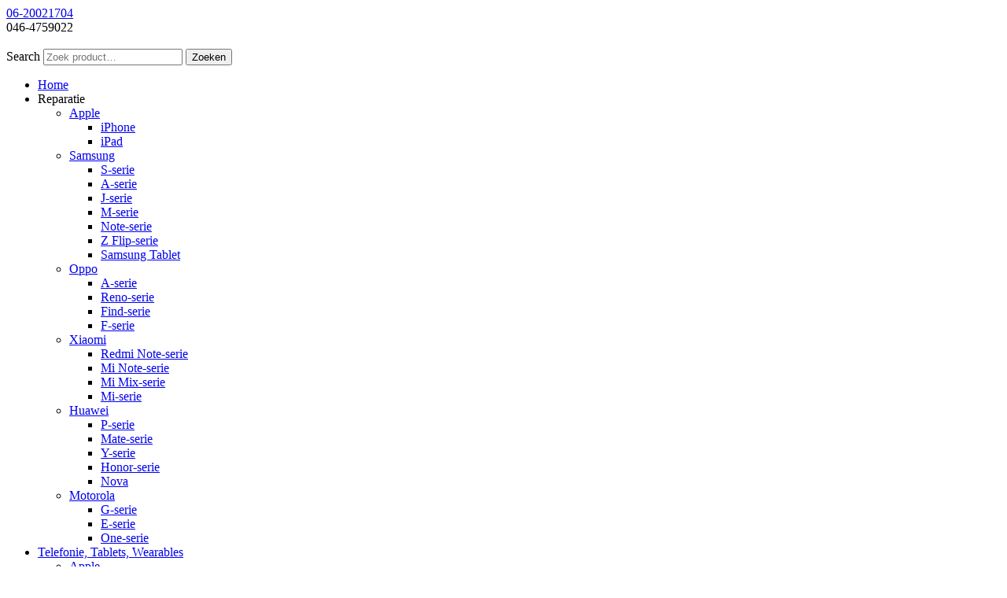

--- FILE ---
content_type: text/html; charset=UTF-8
request_url: https://thephonepalace.nl/huawei-honor-9/
body_size: 22026
content:
<!DOCTYPE html>
<html lang="en-US">
<head>
	<meta charset="UTF-8">
	<meta name="viewport" content="width=device-width, initial-scale=1.0, viewport-fit=cover" />						<script>document.documentElement.className = document.documentElement.className + ' yes-js js_active js'</script>
			<title>Huawei Honor 9 &#8211; The Phone Palace</title>
<meta name='robots' content='max-image-preview:large' />
<link rel='dns-prefetch' href='//fonts.googleapis.com' />
<link rel='preconnect' href='https://fonts.gstatic.com' crossorigin />
<link rel="alternate" type="application/rss+xml" title="The Phone Palace &raquo; Feed" href="https://thephonepalace.nl/feed/" />
<link rel="alternate" type="application/rss+xml" title="The Phone Palace &raquo; Comments Feed" href="https://thephonepalace.nl/comments/feed/" />
<link rel="alternate" title="oEmbed (JSON)" type="application/json+oembed" href="https://thephonepalace.nl/wp-json/oembed/1.0/embed?url=https%3A%2F%2Fthephonepalace.nl%2Fhuawei-honor-9%2F" />
<link rel="alternate" title="oEmbed (XML)" type="text/xml+oembed" href="https://thephonepalace.nl/wp-json/oembed/1.0/embed?url=https%3A%2F%2Fthephonepalace.nl%2Fhuawei-honor-9%2F&#038;format=xml" />
<style id='wp-img-auto-sizes-contain-inline-css' type='text/css'>
img:is([sizes=auto i],[sizes^="auto," i]){contain-intrinsic-size:3000px 1500px}
/*# sourceURL=wp-img-auto-sizes-contain-inline-css */
</style>
<style id='wp-emoji-styles-inline-css' type='text/css'>

	img.wp-smiley, img.emoji {
		display: inline !important;
		border: none !important;
		box-shadow: none !important;
		height: 1em !important;
		width: 1em !important;
		margin: 0 0.07em !important;
		vertical-align: -0.1em !important;
		background: none !important;
		padding: 0 !important;
	}
/*# sourceURL=wp-emoji-styles-inline-css */
</style>
<style id='classic-theme-styles-inline-css' type='text/css'>
/*! This file is auto-generated */
.wp-block-button__link{color:#fff;background-color:#32373c;border-radius:9999px;box-shadow:none;text-decoration:none;padding:calc(.667em + 2px) calc(1.333em + 2px);font-size:1.125em}.wp-block-file__button{background:#32373c;color:#fff;text-decoration:none}
/*# sourceURL=/wp-includes/css/classic-themes.min.css */
</style>
<link rel='stylesheet' id='jquery-selectBox-css' href='https://thephonepalace.nl/wp-content/plugins/yith-woocommerce-wishlist/assets/css/jquery.selectBox.css?ver=1.2.0' type='text/css' media='all' />
<link rel='stylesheet' id='woocommerce_prettyPhoto_css-css' href='//thephonepalace.nl/wp-content/plugins/woocommerce/assets/css/prettyPhoto.css?ver=3.1.6' type='text/css' media='all' />
<link rel='stylesheet' id='yith-wcwl-main-css' href='https://thephonepalace.nl/wp-content/plugins/yith-woocommerce-wishlist/assets/css/style.css?ver=4.11.0' type='text/css' media='all' />
<style id='yith-wcwl-main-inline-css' type='text/css'>
 :root { --color-add-to-wishlist-background: #333333; --color-add-to-wishlist-text: #FFFFFF; --color-add-to-wishlist-border: #333333; --color-add-to-wishlist-background-hover: #333333; --color-add-to-wishlist-text-hover: #FFFFFF; --color-add-to-wishlist-border-hover: #333333; --rounded-corners-radius: 16px; --color-add-to-cart-background: #333333; --color-add-to-cart-text: #FFFFFF; --color-add-to-cart-border: #333333; --color-add-to-cart-background-hover: #4F4F4F; --color-add-to-cart-text-hover: #FFFFFF; --color-add-to-cart-border-hover: #4F4F4F; --add-to-cart-rounded-corners-radius: 16px; --color-button-style-1-background: #333333; --color-button-style-1-text: #FFFFFF; --color-button-style-1-border: #333333; --color-button-style-1-background-hover: #4F4F4F; --color-button-style-1-text-hover: #FFFFFF; --color-button-style-1-border-hover: #4F4F4F; --color-button-style-2-background: #333333; --color-button-style-2-text: #FFFFFF; --color-button-style-2-border: #333333; --color-button-style-2-background-hover: #4F4F4F; --color-button-style-2-text-hover: #FFFFFF; --color-button-style-2-border-hover: #4F4F4F; --color-wishlist-table-background: #FFFFFF; --color-wishlist-table-text: #6d6c6c; --color-wishlist-table-border: #FFFFFF; --color-headers-background: #F4F4F4; --color-share-button-color: #FFFFFF; --color-share-button-color-hover: #FFFFFF; --color-fb-button-background: #39599E; --color-fb-button-background-hover: #595A5A; --color-tw-button-background: #45AFE2; --color-tw-button-background-hover: #595A5A; --color-pr-button-background: #AB2E31; --color-pr-button-background-hover: #595A5A; --color-em-button-background: #FBB102; --color-em-button-background-hover: #595A5A; --color-wa-button-background: #00A901; --color-wa-button-background-hover: #595A5A; --feedback-duration: 3s }  display : none
 :root { --color-add-to-wishlist-background: #333333; --color-add-to-wishlist-text: #FFFFFF; --color-add-to-wishlist-border: #333333; --color-add-to-wishlist-background-hover: #333333; --color-add-to-wishlist-text-hover: #FFFFFF; --color-add-to-wishlist-border-hover: #333333; --rounded-corners-radius: 16px; --color-add-to-cart-background: #333333; --color-add-to-cart-text: #FFFFFF; --color-add-to-cart-border: #333333; --color-add-to-cart-background-hover: #4F4F4F; --color-add-to-cart-text-hover: #FFFFFF; --color-add-to-cart-border-hover: #4F4F4F; --add-to-cart-rounded-corners-radius: 16px; --color-button-style-1-background: #333333; --color-button-style-1-text: #FFFFFF; --color-button-style-1-border: #333333; --color-button-style-1-background-hover: #4F4F4F; --color-button-style-1-text-hover: #FFFFFF; --color-button-style-1-border-hover: #4F4F4F; --color-button-style-2-background: #333333; --color-button-style-2-text: #FFFFFF; --color-button-style-2-border: #333333; --color-button-style-2-background-hover: #4F4F4F; --color-button-style-2-text-hover: #FFFFFF; --color-button-style-2-border-hover: #4F4F4F; --color-wishlist-table-background: #FFFFFF; --color-wishlist-table-text: #6d6c6c; --color-wishlist-table-border: #FFFFFF; --color-headers-background: #F4F4F4; --color-share-button-color: #FFFFFF; --color-share-button-color-hover: #FFFFFF; --color-fb-button-background: #39599E; --color-fb-button-background-hover: #595A5A; --color-tw-button-background: #45AFE2; --color-tw-button-background-hover: #595A5A; --color-pr-button-background: #AB2E31; --color-pr-button-background-hover: #595A5A; --color-em-button-background: #FBB102; --color-em-button-background-hover: #595A5A; --color-wa-button-background: #00A901; --color-wa-button-background-hover: #595A5A; --feedback-duration: 3s }  display : none
/*# sourceURL=yith-wcwl-main-inline-css */
</style>
<style id='global-styles-inline-css' type='text/css'>
:root{--wp--preset--aspect-ratio--square: 1;--wp--preset--aspect-ratio--4-3: 4/3;--wp--preset--aspect-ratio--3-4: 3/4;--wp--preset--aspect-ratio--3-2: 3/2;--wp--preset--aspect-ratio--2-3: 2/3;--wp--preset--aspect-ratio--16-9: 16/9;--wp--preset--aspect-ratio--9-16: 9/16;--wp--preset--color--black: #000000;--wp--preset--color--cyan-bluish-gray: #abb8c3;--wp--preset--color--white: #ffffff;--wp--preset--color--pale-pink: #f78da7;--wp--preset--color--vivid-red: #cf2e2e;--wp--preset--color--luminous-vivid-orange: #ff6900;--wp--preset--color--luminous-vivid-amber: #fcb900;--wp--preset--color--light-green-cyan: #7bdcb5;--wp--preset--color--vivid-green-cyan: #00d084;--wp--preset--color--pale-cyan-blue: #8ed1fc;--wp--preset--color--vivid-cyan-blue: #0693e3;--wp--preset--color--vivid-purple: #9b51e0;--wp--preset--gradient--vivid-cyan-blue-to-vivid-purple: linear-gradient(135deg,rgb(6,147,227) 0%,rgb(155,81,224) 100%);--wp--preset--gradient--light-green-cyan-to-vivid-green-cyan: linear-gradient(135deg,rgb(122,220,180) 0%,rgb(0,208,130) 100%);--wp--preset--gradient--luminous-vivid-amber-to-luminous-vivid-orange: linear-gradient(135deg,rgb(252,185,0) 0%,rgb(255,105,0) 100%);--wp--preset--gradient--luminous-vivid-orange-to-vivid-red: linear-gradient(135deg,rgb(255,105,0) 0%,rgb(207,46,46) 100%);--wp--preset--gradient--very-light-gray-to-cyan-bluish-gray: linear-gradient(135deg,rgb(238,238,238) 0%,rgb(169,184,195) 100%);--wp--preset--gradient--cool-to-warm-spectrum: linear-gradient(135deg,rgb(74,234,220) 0%,rgb(151,120,209) 20%,rgb(207,42,186) 40%,rgb(238,44,130) 60%,rgb(251,105,98) 80%,rgb(254,248,76) 100%);--wp--preset--gradient--blush-light-purple: linear-gradient(135deg,rgb(255,206,236) 0%,rgb(152,150,240) 100%);--wp--preset--gradient--blush-bordeaux: linear-gradient(135deg,rgb(254,205,165) 0%,rgb(254,45,45) 50%,rgb(107,0,62) 100%);--wp--preset--gradient--luminous-dusk: linear-gradient(135deg,rgb(255,203,112) 0%,rgb(199,81,192) 50%,rgb(65,88,208) 100%);--wp--preset--gradient--pale-ocean: linear-gradient(135deg,rgb(255,245,203) 0%,rgb(182,227,212) 50%,rgb(51,167,181) 100%);--wp--preset--gradient--electric-grass: linear-gradient(135deg,rgb(202,248,128) 0%,rgb(113,206,126) 100%);--wp--preset--gradient--midnight: linear-gradient(135deg,rgb(2,3,129) 0%,rgb(40,116,252) 100%);--wp--preset--font-size--small: 13px;--wp--preset--font-size--medium: 20px;--wp--preset--font-size--large: 36px;--wp--preset--font-size--x-large: 42px;--wp--preset--spacing--20: 0.44rem;--wp--preset--spacing--30: 0.67rem;--wp--preset--spacing--40: 1rem;--wp--preset--spacing--50: 1.5rem;--wp--preset--spacing--60: 2.25rem;--wp--preset--spacing--70: 3.38rem;--wp--preset--spacing--80: 5.06rem;--wp--preset--shadow--natural: 6px 6px 9px rgba(0, 0, 0, 0.2);--wp--preset--shadow--deep: 12px 12px 50px rgba(0, 0, 0, 0.4);--wp--preset--shadow--sharp: 6px 6px 0px rgba(0, 0, 0, 0.2);--wp--preset--shadow--outlined: 6px 6px 0px -3px rgb(255, 255, 255), 6px 6px rgb(0, 0, 0);--wp--preset--shadow--crisp: 6px 6px 0px rgb(0, 0, 0);}:where(.is-layout-flex){gap: 0.5em;}:where(.is-layout-grid){gap: 0.5em;}body .is-layout-flex{display: flex;}.is-layout-flex{flex-wrap: wrap;align-items: center;}.is-layout-flex > :is(*, div){margin: 0;}body .is-layout-grid{display: grid;}.is-layout-grid > :is(*, div){margin: 0;}:where(.wp-block-columns.is-layout-flex){gap: 2em;}:where(.wp-block-columns.is-layout-grid){gap: 2em;}:where(.wp-block-post-template.is-layout-flex){gap: 1.25em;}:where(.wp-block-post-template.is-layout-grid){gap: 1.25em;}.has-black-color{color: var(--wp--preset--color--black) !important;}.has-cyan-bluish-gray-color{color: var(--wp--preset--color--cyan-bluish-gray) !important;}.has-white-color{color: var(--wp--preset--color--white) !important;}.has-pale-pink-color{color: var(--wp--preset--color--pale-pink) !important;}.has-vivid-red-color{color: var(--wp--preset--color--vivid-red) !important;}.has-luminous-vivid-orange-color{color: var(--wp--preset--color--luminous-vivid-orange) !important;}.has-luminous-vivid-amber-color{color: var(--wp--preset--color--luminous-vivid-amber) !important;}.has-light-green-cyan-color{color: var(--wp--preset--color--light-green-cyan) !important;}.has-vivid-green-cyan-color{color: var(--wp--preset--color--vivid-green-cyan) !important;}.has-pale-cyan-blue-color{color: var(--wp--preset--color--pale-cyan-blue) !important;}.has-vivid-cyan-blue-color{color: var(--wp--preset--color--vivid-cyan-blue) !important;}.has-vivid-purple-color{color: var(--wp--preset--color--vivid-purple) !important;}.has-black-background-color{background-color: var(--wp--preset--color--black) !important;}.has-cyan-bluish-gray-background-color{background-color: var(--wp--preset--color--cyan-bluish-gray) !important;}.has-white-background-color{background-color: var(--wp--preset--color--white) !important;}.has-pale-pink-background-color{background-color: var(--wp--preset--color--pale-pink) !important;}.has-vivid-red-background-color{background-color: var(--wp--preset--color--vivid-red) !important;}.has-luminous-vivid-orange-background-color{background-color: var(--wp--preset--color--luminous-vivid-orange) !important;}.has-luminous-vivid-amber-background-color{background-color: var(--wp--preset--color--luminous-vivid-amber) !important;}.has-light-green-cyan-background-color{background-color: var(--wp--preset--color--light-green-cyan) !important;}.has-vivid-green-cyan-background-color{background-color: var(--wp--preset--color--vivid-green-cyan) !important;}.has-pale-cyan-blue-background-color{background-color: var(--wp--preset--color--pale-cyan-blue) !important;}.has-vivid-cyan-blue-background-color{background-color: var(--wp--preset--color--vivid-cyan-blue) !important;}.has-vivid-purple-background-color{background-color: var(--wp--preset--color--vivid-purple) !important;}.has-black-border-color{border-color: var(--wp--preset--color--black) !important;}.has-cyan-bluish-gray-border-color{border-color: var(--wp--preset--color--cyan-bluish-gray) !important;}.has-white-border-color{border-color: var(--wp--preset--color--white) !important;}.has-pale-pink-border-color{border-color: var(--wp--preset--color--pale-pink) !important;}.has-vivid-red-border-color{border-color: var(--wp--preset--color--vivid-red) !important;}.has-luminous-vivid-orange-border-color{border-color: var(--wp--preset--color--luminous-vivid-orange) !important;}.has-luminous-vivid-amber-border-color{border-color: var(--wp--preset--color--luminous-vivid-amber) !important;}.has-light-green-cyan-border-color{border-color: var(--wp--preset--color--light-green-cyan) !important;}.has-vivid-green-cyan-border-color{border-color: var(--wp--preset--color--vivid-green-cyan) !important;}.has-pale-cyan-blue-border-color{border-color: var(--wp--preset--color--pale-cyan-blue) !important;}.has-vivid-cyan-blue-border-color{border-color: var(--wp--preset--color--vivid-cyan-blue) !important;}.has-vivid-purple-border-color{border-color: var(--wp--preset--color--vivid-purple) !important;}.has-vivid-cyan-blue-to-vivid-purple-gradient-background{background: var(--wp--preset--gradient--vivid-cyan-blue-to-vivid-purple) !important;}.has-light-green-cyan-to-vivid-green-cyan-gradient-background{background: var(--wp--preset--gradient--light-green-cyan-to-vivid-green-cyan) !important;}.has-luminous-vivid-amber-to-luminous-vivid-orange-gradient-background{background: var(--wp--preset--gradient--luminous-vivid-amber-to-luminous-vivid-orange) !important;}.has-luminous-vivid-orange-to-vivid-red-gradient-background{background: var(--wp--preset--gradient--luminous-vivid-orange-to-vivid-red) !important;}.has-very-light-gray-to-cyan-bluish-gray-gradient-background{background: var(--wp--preset--gradient--very-light-gray-to-cyan-bluish-gray) !important;}.has-cool-to-warm-spectrum-gradient-background{background: var(--wp--preset--gradient--cool-to-warm-spectrum) !important;}.has-blush-light-purple-gradient-background{background: var(--wp--preset--gradient--blush-light-purple) !important;}.has-blush-bordeaux-gradient-background{background: var(--wp--preset--gradient--blush-bordeaux) !important;}.has-luminous-dusk-gradient-background{background: var(--wp--preset--gradient--luminous-dusk) !important;}.has-pale-ocean-gradient-background{background: var(--wp--preset--gradient--pale-ocean) !important;}.has-electric-grass-gradient-background{background: var(--wp--preset--gradient--electric-grass) !important;}.has-midnight-gradient-background{background: var(--wp--preset--gradient--midnight) !important;}.has-small-font-size{font-size: var(--wp--preset--font-size--small) !important;}.has-medium-font-size{font-size: var(--wp--preset--font-size--medium) !important;}.has-large-font-size{font-size: var(--wp--preset--font-size--large) !important;}.has-x-large-font-size{font-size: var(--wp--preset--font-size--x-large) !important;}
:where(.wp-block-post-template.is-layout-flex){gap: 1.25em;}:where(.wp-block-post-template.is-layout-grid){gap: 1.25em;}
:where(.wp-block-term-template.is-layout-flex){gap: 1.25em;}:where(.wp-block-term-template.is-layout-grid){gap: 1.25em;}
:where(.wp-block-columns.is-layout-flex){gap: 2em;}:where(.wp-block-columns.is-layout-grid){gap: 2em;}
:root :where(.wp-block-pullquote){font-size: 1.5em;line-height: 1.6;}
/*# sourceURL=global-styles-inline-css */
</style>
<link rel='stylesheet' id='rs-plugin-settings-css' href='https://thephonepalace.nl/wp-content/plugins/revslider/public/assets/css/rs6.css?ver=6.4.8' type='text/css' media='all' />
<style id='rs-plugin-settings-inline-css' type='text/css'>
#rs-demo-id {}
/*# sourceURL=rs-plugin-settings-inline-css */
</style>
<link rel='stylesheet' id='woocommerce-layout-css' href='https://thephonepalace.nl/wp-content/plugins/woocommerce/assets/css/woocommerce-layout.css?ver=10.4.3' type='text/css' media='all' />
<link rel='stylesheet' id='woocommerce-smallscreen-css' href='https://thephonepalace.nl/wp-content/plugins/woocommerce/assets/css/woocommerce-smallscreen.css?ver=10.4.3' type='text/css' media='only screen and (max-width: 768px)' />
<link rel='stylesheet' id='woocommerce-general-css' href='https://thephonepalace.nl/wp-content/plugins/woocommerce/assets/css/woocommerce.css?ver=10.4.3' type='text/css' media='all' />
<style id='woocommerce-inline-inline-css' type='text/css'>
.woocommerce form .form-row .required { visibility: visible; }
/*# sourceURL=woocommerce-inline-inline-css */
</style>
<link rel='stylesheet' id='htmega-menu-css' href='https://thephonepalace.nl/wp-content/plugins/ht-menu-lite/assets/css/mega-menu-style.css?ver=1.2.5' type='text/css' media='all' />
<style id='htmega-menu-inline-css' type='text/css'>

            
            
            
            
            
            
            
            
            
/*# sourceURL=htmega-menu-inline-css */
</style>
<link rel='stylesheet' id='woo-variation-swatches-css' href='https://thephonepalace.nl/wp-content/plugins/woo-variation-swatches/assets/css/frontend.min.css?ver=1764168255' type='text/css' media='all' />
<style id='woo-variation-swatches-inline-css' type='text/css'>
:root {
--wvs-tick:url("data:image/svg+xml;utf8,%3Csvg filter='drop-shadow(0px 0px 2px rgb(0 0 0 / .8))' xmlns='http://www.w3.org/2000/svg'  viewBox='0 0 30 30'%3E%3Cpath fill='none' stroke='%23ffffff' stroke-linecap='round' stroke-linejoin='round' stroke-width='4' d='M4 16L11 23 27 7'/%3E%3C/svg%3E");

--wvs-cross:url("data:image/svg+xml;utf8,%3Csvg filter='drop-shadow(0px 0px 5px rgb(255 255 255 / .6))' xmlns='http://www.w3.org/2000/svg' width='72px' height='72px' viewBox='0 0 24 24'%3E%3Cpath fill='none' stroke='%23ff0000' stroke-linecap='round' stroke-width='0.6' d='M5 5L19 19M19 5L5 19'/%3E%3C/svg%3E");
--wvs-single-product-item-width:30px;
--wvs-single-product-item-height:30px;
--wvs-single-product-item-font-size:16px}
/*# sourceURL=woo-variation-swatches-inline-css */
</style>
<link rel='stylesheet' id='elementor-frontend-css' href='https://thephonepalace.nl/wp-content/plugins/elementor/assets/css/frontend.min.css?ver=3.34.1' type='text/css' media='all' />
<link rel='stylesheet' id='widget-image-css' href='https://thephonepalace.nl/wp-content/plugins/elementor/assets/css/widget-image.min.css?ver=3.34.1' type='text/css' media='all' />
<link rel='stylesheet' id='widget-search-form-css' href='https://thephonepalace.nl/wp-content/plugins/elementor-pro/assets/css/widget-search-form.min.css?ver=3.34.1' type='text/css' media='all' />
<link rel='stylesheet' id='elementor-icons-shared-0-css' href='https://thephonepalace.nl/wp-content/plugins/elementor/assets/lib/font-awesome/css/fontawesome.min.css?ver=5.15.3' type='text/css' media='all' />
<link rel='stylesheet' id='elementor-icons-fa-solid-css' href='https://thephonepalace.nl/wp-content/plugins/elementor/assets/lib/font-awesome/css/solid.min.css?ver=5.15.3' type='text/css' media='all' />
<link rel='stylesheet' id='widget-icon-list-css' href='https://thephonepalace.nl/wp-content/plugins/elementor/assets/css/widget-icon-list.min.css?ver=3.34.1' type='text/css' media='all' />
<link rel='stylesheet' id='elementor-icons-css' href='https://thephonepalace.nl/wp-content/plugins/elementor/assets/lib/eicons/css/elementor-icons.min.css?ver=5.45.0' type='text/css' media='all' />
<link rel='stylesheet' id='elementor-post-1083-css' href='https://thephonepalace.nl/wp-content/uploads/elementor/css/post-1083.css?ver=1768982322' type='text/css' media='all' />
<link rel='stylesheet' id='font-awesome-5-all-css' href='https://thephonepalace.nl/wp-content/plugins/elementor/assets/lib/font-awesome/css/all.min.css?ver=3.34.1' type='text/css' media='all' />
<link rel='stylesheet' id='font-awesome-4-shim-css' href='https://thephonepalace.nl/wp-content/plugins/elementor/assets/lib/font-awesome/css/v4-shims.min.css?ver=3.34.1' type='text/css' media='all' />
<link rel='stylesheet' id='e-animation-fadeInDown-css' href='https://thephonepalace.nl/wp-content/plugins/elementor/assets/lib/animations/styles/fadeInDown.min.css?ver=3.34.1' type='text/css' media='all' />
<link rel='stylesheet' id='e-animation-shrink-css' href='https://thephonepalace.nl/wp-content/plugins/elementor/assets/lib/animations/styles/e-animation-shrink.min.css?ver=3.34.1' type='text/css' media='all' />
<link rel='stylesheet' id='e-animation-fadeIn-css' href='https://thephonepalace.nl/wp-content/plugins/elementor/assets/lib/animations/styles/fadeIn.min.css?ver=3.34.1' type='text/css' media='all' />
<link rel='stylesheet' id='widget-heading-css' href='https://thephonepalace.nl/wp-content/plugins/elementor/assets/css/widget-heading.min.css?ver=3.34.1' type='text/css' media='all' />
<link rel='stylesheet' id='e-animation-float-css' href='https://thephonepalace.nl/wp-content/plugins/elementor/assets/lib/animations/styles/e-animation-float.min.css?ver=3.34.1' type='text/css' media='all' />
<link rel='stylesheet' id='widget-icon-box-css' href='https://thephonepalace.nl/wp-content/plugins/elementor/assets/css/widget-icon-box.min.css?ver=3.34.1' type='text/css' media='all' />
<link rel='stylesheet' id='e-animation-fadeInUp-css' href='https://thephonepalace.nl/wp-content/plugins/elementor/assets/lib/animations/styles/fadeInUp.min.css?ver=3.34.1' type='text/css' media='all' />
<link rel='stylesheet' id='widget-image-box-css' href='https://thephonepalace.nl/wp-content/plugins/elementor/assets/css/widget-image-box.min.css?ver=3.34.1' type='text/css' media='all' />
<link rel='stylesheet' id='elementor-post-8198-css' href='https://thephonepalace.nl/wp-content/uploads/elementor/css/post-8198.css?ver=1769103049' type='text/css' media='all' />
<link rel='stylesheet' id='elementor-post-22167-css' href='https://thephonepalace.nl/wp-content/uploads/elementor/css/post-22167.css?ver=1768982322' type='text/css' media='all' />
<link rel='stylesheet' id='elementor-post-7100-css' href='https://thephonepalace.nl/wp-content/uploads/elementor/css/post-7100.css?ver=1768982322' type='text/css' media='all' />
<link rel='stylesheet' id='ekit-widget-styles-css' href='https://thephonepalace.nl/wp-content/plugins/elementskit-lite/widgets/init/assets/css/widget-styles.css?ver=3.7.8' type='text/css' media='all' />
<link rel='stylesheet' id='ekit-responsive-css' href='https://thephonepalace.nl/wp-content/plugins/elementskit-lite/widgets/init/assets/css/responsive.css?ver=3.7.8' type='text/css' media='all' />
<link rel='stylesheet' id='eael-general-css' href='https://thephonepalace.nl/wp-content/plugins/essential-addons-for-elementor-lite/assets/front-end/css/view/general.min.css?ver=6.5.5' type='text/css' media='all' />
<link rel='stylesheet' id='bootstrap-css' href='https://thephonepalace.nl/wp-content/themes/besa/css/bootstrap.css?ver=4.3.1' type='text/css' media='all' />
<link rel='stylesheet' id='besa-template-css' href='https://thephonepalace.nl/wp-content/themes/besa/css/template.css?ver=1.0' type='text/css' media='all' />
<link rel='stylesheet' id='besa-style-css' href='https://thephonepalace.nl/wp-content/themes/besa/style.css?ver=1.0' type='text/css' media='all' />
<style id='besa-style-inline-css' type='text/css'>
:root {--tb-theme-color: #0a0000;--tb-theme-color-hover: #090000;--tb-theme-color-hover-2: #090000;--tb-theme-second-color: #0a0000;--tb-theme-second-color-hover: #090000;--tb-theme-second-color-hover-2: #090000;--tb-header-mobile-bg: #fa4f26;--tb-header-mobile-color: #00ccff;--tb-bg-buy-now: #fcd537;--tb-bg-buy-now-hover: #e2bf31;}:root {--tb-text-primary-font: Open Sans					}/* Theme Options Styles *//* Custom Color (skin) */@media (max-width: 1199px) {/* Limit logo image height for mobile according to mobile header height */.mobile-logo a img {max-width: 100px;}}/* Custom CSS */
/*# sourceURL=besa-style-inline-css */
</style>
<link rel='stylesheet' id='font-awesome-css' href='https://thephonepalace.nl/wp-content/plugins/elementor/assets/lib/font-awesome/css/font-awesome.min.css?ver=4.7.0' type='text/css' media='all' />
<style id='font-awesome-inline-css' type='text/css'>
[data-font="FontAwesome"]:before {font-family: 'FontAwesome' !important;content: attr(data-icon) !important;speak: none !important;font-weight: normal !important;font-variant: normal !important;text-transform: none !important;line-height: 1 !important;font-style: normal !important;-webkit-font-smoothing: antialiased !important;-moz-osx-font-smoothing: grayscale !important;}
/*# sourceURL=font-awesome-inline-css */
</style>
<link rel='stylesheet' id='besa-font-tbay-custom-css' href='https://thephonepalace.nl/wp-content/themes/besa/css/font-tbay-custom.css?ver=1.0.0' type='text/css' media='all' />
<link rel='stylesheet' id='simple-line-icons-css' href='https://thephonepalace.nl/wp-content/themes/besa/css/simple-line-icons.css?ver=2.4.0' type='text/css' media='all' />
<link rel='stylesheet' id='material-design-iconic-font-css' href='https://thephonepalace.nl/wp-content/themes/besa/css/material-design-iconic-font.css?ver=2.2.0' type='text/css' media='all' />
<link rel='stylesheet' id='animate-css' href='https://thephonepalace.nl/wp-content/themes/besa/css/animate.css?ver=3.5.0' type='text/css' media='all' />
<link rel='stylesheet' id='jquery-treeview-css' href='https://thephonepalace.nl/wp-content/themes/besa/css/jquery.treeview.css?ver=1.0.0' type='text/css' media='all' />
<link rel='stylesheet' id='magnific-popup-css' href='https://thephonepalace.nl/wp-content/themes/besa/css/magnific-popup.css?ver=1.0.0' type='text/css' media='all' />
<link rel="preload" as="style" href="https://fonts.googleapis.com/css?family=Open%20Sans:300,400,500,600,700,800,300italic,400italic,500italic,600italic,700italic,800italic&#038;display=swap&#038;ver=1753860915" /><link rel="stylesheet" href="https://fonts.googleapis.com/css?family=Open%20Sans:300,400,500,600,700,800,300italic,400italic,500italic,600italic,700italic,800italic&#038;display=swap&#038;ver=1753860915" media="print" onload="this.media='all'"><noscript><link rel="stylesheet" href="https://fonts.googleapis.com/css?family=Open%20Sans:300,400,500,600,700,800,300italic,400italic,500italic,600italic,700italic,800italic&#038;display=swap&#038;ver=1753860915" /></noscript><link rel='stylesheet' id='elementor-gf-local-roboto-css' href='https://thephonepalace.nl/wp-content/uploads/elementor/google-fonts/css/roboto.css?ver=1749809840' type='text/css' media='all' />
<link rel='stylesheet' id='elementor-gf-local-robotoslab-css' href='https://thephonepalace.nl/wp-content/uploads/elementor/google-fonts/css/robotoslab.css?ver=1749809843' type='text/css' media='all' />
<link rel='stylesheet' id='elementor-gf-local-poppins-css' href='https://thephonepalace.nl/wp-content/uploads/elementor/google-fonts/css/poppins.css?ver=1749809849' type='text/css' media='all' />
<link rel='stylesheet' id='elementor-gf-local-raleway-css' href='https://thephonepalace.nl/wp-content/uploads/elementor/google-fonts/css/raleway.css?ver=1749809853' type='text/css' media='all' />
<link rel='stylesheet' id='elementor-gf-local-montserrat-css' href='https://thephonepalace.nl/wp-content/uploads/elementor/google-fonts/css/montserrat.css?ver=1749809857' type='text/css' media='all' />
<link rel='stylesheet' id='elementor-icons-fa-brands-css' href='https://thephonepalace.nl/wp-content/plugins/elementor/assets/lib/font-awesome/css/brands.min.css?ver=5.15.3' type='text/css' media='all' />
<script type="text/template" id="tmpl-variation-template">
	<div class="woocommerce-variation-description">{{{ data.variation.variation_description }}}</div>
	<div class="woocommerce-variation-price">{{{ data.variation.price_html }}}</div>
	<div class="woocommerce-variation-availability">{{{ data.variation.availability_html }}}</div>
</script>
<script type="text/template" id="tmpl-unavailable-variation-template">
	<p role="alert">Sorry, this product is unavailable. Please choose a different combination.</p>
</script>
<script type="text/javascript" src="https://thephonepalace.nl/wp-includes/js/jquery/jquery.min.js?ver=3.7.1" id="jquery-core-js"></script>
<script type="text/javascript" src="https://thephonepalace.nl/wp-includes/js/jquery/jquery-migrate.min.js?ver=3.4.1" id="jquery-migrate-js"></script>
<script type="text/javascript" src="https://thephonepalace.nl/wp-content/plugins/revslider/public/assets/js/rbtools.min.js?ver=6.4.5" id="tp-tools-js"></script>
<script type="text/javascript" src="https://thephonepalace.nl/wp-content/plugins/revslider/public/assets/js/rs6.min.js?ver=6.4.8" id="revmin-js"></script>
<script type="text/javascript" src="https://thephonepalace.nl/wp-content/plugins/woocommerce/assets/js/jquery-blockui/jquery.blockUI.min.js?ver=2.7.0-wc.10.4.3" id="wc-jquery-blockui-js" data-wp-strategy="defer"></script>
<script type="text/javascript" id="wc-add-to-cart-js-extra">
/* <![CDATA[ */
var wc_add_to_cart_params = {"ajax_url":"/wp-admin/admin-ajax.php","wc_ajax_url":"/?wc-ajax=%%endpoint%%","i18n_view_cart":"View cart","cart_url":"https://thephonepalace.nl","is_cart":"","cart_redirect_after_add":"no"};
//# sourceURL=wc-add-to-cart-js-extra
/* ]]> */
</script>
<script type="text/javascript" src="https://thephonepalace.nl/wp-content/plugins/woocommerce/assets/js/frontend/add-to-cart.min.js?ver=10.4.3" id="wc-add-to-cart-js" defer="defer" data-wp-strategy="defer"></script>
<script type="text/javascript" src="https://thephonepalace.nl/wp-content/plugins/woocommerce/assets/js/js-cookie/js.cookie.min.js?ver=2.1.4-wc.10.4.3" id="wc-js-cookie-js" data-wp-strategy="defer"></script>
<script type="text/javascript" id="woocommerce-js-extra">
/* <![CDATA[ */
var woocommerce_params = {"ajax_url":"/wp-admin/admin-ajax.php","wc_ajax_url":"/?wc-ajax=%%endpoint%%","i18n_password_show":"Show password","i18n_password_hide":"Hide password"};
//# sourceURL=woocommerce-js-extra
/* ]]> */
</script>
<script type="text/javascript" src="https://thephonepalace.nl/wp-content/plugins/woocommerce/assets/js/frontend/woocommerce.min.js?ver=10.4.3" id="woocommerce-js" defer="defer" data-wp-strategy="defer"></script>
<script type="text/javascript" src="https://thephonepalace.nl/wp-content/plugins/ht-menu-lite/assets/js/htmegamenu-main.js?ver=6.9" id="htmegamenu-main-js"></script>
<script type="text/javascript" src="https://thephonepalace.nl/wp-includes/js/underscore.min.js?ver=1.13.7" id="underscore-js"></script>
<script type="text/javascript" id="wp-util-js-extra">
/* <![CDATA[ */
var _wpUtilSettings = {"ajax":{"url":"/wp-admin/admin-ajax.php"}};
//# sourceURL=wp-util-js-extra
/* ]]> */
</script>
<script type="text/javascript" src="https://thephonepalace.nl/wp-includes/js/wp-util.min.js?ver=6.9" id="wp-util-js"></script>
<script type="text/javascript" src="https://thephonepalace.nl/wp-content/plugins/elementor/assets/lib/font-awesome/js/v4-shims.min.js?ver=3.34.1" id="font-awesome-4-shim-js"></script>
<script type="text/javascript" id="wc-add-to-cart-variation-js-extra">
/* <![CDATA[ */
var wc_add_to_cart_variation_params = {"wc_ajax_url":"/?wc-ajax=%%endpoint%%","i18n_no_matching_variations_text":"Sorry, no products matched your selection. Please choose a different combination.","i18n_make_a_selection_text":"Please select some product options before adding this product to your cart.","i18n_unavailable_text":"Sorry, this product is unavailable. Please choose a different combination.","i18n_reset_alert_text":"Your selection has been reset. Please select some product options before adding this product to your cart."};
//# sourceURL=wc-add-to-cart-variation-js-extra
/* ]]> */
</script>
<script type="text/javascript" src="https://thephonepalace.nl/wp-content/plugins/woocommerce/assets/js/frontend/add-to-cart-variation.min.js?ver=10.4.3" id="wc-add-to-cart-variation-js" defer="defer" data-wp-strategy="defer"></script>
<script type="text/javascript" id="wc-single-product-js-extra">
/* <![CDATA[ */
var wc_single_product_params = {"i18n_required_rating_text":"Please select a rating","i18n_rating_options":["1 of 5 stars","2 of 5 stars","3 of 5 stars","4 of 5 stars","5 of 5 stars"],"i18n_product_gallery_trigger_text":"View full-screen image gallery","review_rating_required":"yes","flexslider":{"rtl":false,"animation":"slide","smoothHeight":true,"directionNav":false,"controlNav":"thumbnails","slideshow":false,"animationSpeed":500,"animationLoop":false,"allowOneSlide":false},"zoom_enabled":"1","zoom_options":[],"photoswipe_enabled":"1","photoswipe_options":{"shareEl":false,"closeOnScroll":false,"history":false,"hideAnimationDuration":0,"showAnimationDuration":0},"flexslider_enabled":"1"};
//# sourceURL=wc-single-product-js-extra
/* ]]> */
</script>
<script type="text/javascript" src="https://thephonepalace.nl/wp-content/plugins/woocommerce/assets/js/frontend/single-product.min.js?ver=10.4.3" id="wc-single-product-js" defer="defer" data-wp-strategy="defer"></script>
<link rel="https://api.w.org/" href="https://thephonepalace.nl/wp-json/" /><link rel="alternate" title="JSON" type="application/json" href="https://thephonepalace.nl/wp-json/wp/v2/pages/8198" /><link rel="EditURI" type="application/rsd+xml" title="RSD" href="https://thephonepalace.nl/xmlrpc.php?rsd" />
<meta name="generator" content="WordPress 6.9" />
<meta name="generator" content="WooCommerce 10.4.3" />
<link rel="canonical" href="https://thephonepalace.nl/huawei-honor-9/" />
<link rel='shortlink' href='https://thephonepalace.nl/?p=8198' />
<meta name="generator" content="Redux 4.5.10" />	<noscript><style>.woocommerce-product-gallery{ opacity: 1 !important; }</style></noscript>
	<meta name="generator" content="Elementor 3.34.1; features: additional_custom_breakpoints; settings: css_print_method-external, google_font-enabled, font_display-auto">
<style type="text/css">.recentcomments a{display:inline !important;padding:0 !important;margin:0 !important;}</style>			<style>
				.e-con.e-parent:nth-of-type(n+4):not(.e-lazyloaded):not(.e-no-lazyload),
				.e-con.e-parent:nth-of-type(n+4):not(.e-lazyloaded):not(.e-no-lazyload) * {
					background-image: none !important;
				}
				@media screen and (max-height: 1024px) {
					.e-con.e-parent:nth-of-type(n+3):not(.e-lazyloaded):not(.e-no-lazyload),
					.e-con.e-parent:nth-of-type(n+3):not(.e-lazyloaded):not(.e-no-lazyload) * {
						background-image: none !important;
					}
				}
				@media screen and (max-height: 640px) {
					.e-con.e-parent:nth-of-type(n+2):not(.e-lazyloaded):not(.e-no-lazyload),
					.e-con.e-parent:nth-of-type(n+2):not(.e-lazyloaded):not(.e-no-lazyload) * {
						background-image: none !important;
					}
				}
			</style>
			<meta name="generator" content="Powered by Slider Revolution 6.4.8 - responsive, Mobile-Friendly Slider Plugin for WordPress with comfortable drag and drop interface." />
<link rel="icon" href="https://thephonepalace.nl/wp-content/uploads/2017/08/icon-66x66.jpg" sizes="32x32" />
<link rel="icon" href="https://thephonepalace.nl/wp-content/uploads/2017/08/icon.jpg" sizes="192x192" />
<link rel="apple-touch-icon" href="https://thephonepalace.nl/wp-content/uploads/2017/08/icon.jpg" />
<meta name="msapplication-TileImage" content="https://thephonepalace.nl/wp-content/uploads/2017/08/icon.jpg" />
<script type="text/javascript">function setREVStartSize(e){
			//window.requestAnimationFrame(function() {				 
				window.RSIW = window.RSIW===undefined ? window.innerWidth : window.RSIW;	
				window.RSIH = window.RSIH===undefined ? window.innerHeight : window.RSIH;	
				try {								
					var pw = document.getElementById(e.c).parentNode.offsetWidth,
						newh;
					pw = pw===0 || isNaN(pw) ? window.RSIW : pw;
					e.tabw = e.tabw===undefined ? 0 : parseInt(e.tabw);
					e.thumbw = e.thumbw===undefined ? 0 : parseInt(e.thumbw);
					e.tabh = e.tabh===undefined ? 0 : parseInt(e.tabh);
					e.thumbh = e.thumbh===undefined ? 0 : parseInt(e.thumbh);
					e.tabhide = e.tabhide===undefined ? 0 : parseInt(e.tabhide);
					e.thumbhide = e.thumbhide===undefined ? 0 : parseInt(e.thumbhide);
					e.mh = e.mh===undefined || e.mh=="" || e.mh==="auto" ? 0 : parseInt(e.mh,0);		
					if(e.layout==="fullscreen" || e.l==="fullscreen") 						
						newh = Math.max(e.mh,window.RSIH);					
					else{					
						e.gw = Array.isArray(e.gw) ? e.gw : [e.gw];
						for (var i in e.rl) if (e.gw[i]===undefined || e.gw[i]===0) e.gw[i] = e.gw[i-1];					
						e.gh = e.el===undefined || e.el==="" || (Array.isArray(e.el) && e.el.length==0)? e.gh : e.el;
						e.gh = Array.isArray(e.gh) ? e.gh : [e.gh];
						for (var i in e.rl) if (e.gh[i]===undefined || e.gh[i]===0) e.gh[i] = e.gh[i-1];
											
						var nl = new Array(e.rl.length),
							ix = 0,						
							sl;					
						e.tabw = e.tabhide>=pw ? 0 : e.tabw;
						e.thumbw = e.thumbhide>=pw ? 0 : e.thumbw;
						e.tabh = e.tabhide>=pw ? 0 : e.tabh;
						e.thumbh = e.thumbhide>=pw ? 0 : e.thumbh;					
						for (var i in e.rl) nl[i] = e.rl[i]<window.RSIW ? 0 : e.rl[i];
						sl = nl[0];									
						for (var i in nl) if (sl>nl[i] && nl[i]>0) { sl = nl[i]; ix=i;}															
						var m = pw>(e.gw[ix]+e.tabw+e.thumbw) ? 1 : (pw-(e.tabw+e.thumbw)) / (e.gw[ix]);					
						newh =  (e.gh[ix] * m) + (e.tabh + e.thumbh);
					}				
					if(window.rs_init_css===undefined) window.rs_init_css = document.head.appendChild(document.createElement("style"));					
					document.getElementById(e.c).height = newh+"px";
					window.rs_init_css.innerHTML += "#"+e.c+"_wrapper { height: "+newh+"px }";				
				} catch(e){
					console.log("Failure at Presize of Slider:" + e)
				}					   
			//});
		  };</script>
		<style type="text/css" id="wp-custom-css">
			.elementor-3169 .elementor-element.elementor-element-c223349:not(.elementor-motion-effects-element-type-background), .elementor-3169 .elementor-element.elementor-element-c223349 > .elementor-motion-effects-container > .elementor-motion-effects-layer {
 background-color: #00CCFF !important;
}				

.elementor-3169 .elementor-element.elementor-element-5e933f2 .tbay-search-form .button-search:not(.icon), .elementor-3169 .elementor-element.elementor-element-5e933f2 .tbay-search-form .tbay-loading .button-group, .elementor-3169 .elementor-element.elementor-element-5e933f2 .tbay-search-form .button-group {
 background-color: #00CCFF !important; 
}	
#sticky-menu-bar, .device-mini_cart {
    display:none !important;
}
.mobile-btn-cart-click.has-wishlist #tbay-click-addtocart, .mobile-btn-cart-click.has-wishlist #tbay-click-buy-now {
 
 display: none !important;;
 
}
.tbay-element-mini-cart .cart-dropdown a span.mini-cart-items { 
 background-color: #00ccff !important;
 color: #fff;
}


@media only screen and (max-width: 420px){
.singular-shop>.product div.tabs-fulltext .item-panel {
 padding: 0!important;
 margin: 0!important;
 border: 0 !important;
 border-bottom: 1px solid #e0e0e0 !important;
 
}
 
}
 @media only screen and (max-width: 420px){
body:not(.tbay-homepage-demo) #main-container {
 padding-top: 25px;
 padding-bottom: 0px;
}
 }		</style>
		</head>
<body class="wp-singular page-template-default page page-id-8198 wp-custom-logo wp-theme-besa theme-besa htmega-menu-active woocommerce-no-js woo-variation-swatches wvs-behavior-blur wvs-theme-besa wvs-show-label wvs-tooltip tbay-always-display-logo huawei-honor-9  tbay-body-mobile-product-two elementor-default elementor-kit-1083 elementor-page elementor-page-8198 woocommerce tbay-variation-free ajax_cart_ mobile-hidden-footer mobile-hidden-footer-icon header-mobile-center">
		<header data-elementor-type="header" data-elementor-id="22167" class="elementor elementor-22167 elementor-location-header" data-elementor-post-type="elementor_library">
			<div class="elementor-element elementor-element-e053909 e-flex e-con-boxed e-con e-parent" data-id="e053909" data-element_type="container">
					<div class="e-con-inner">
		<div class="elementor-element elementor-element-a9bf190 e-con-full e-flex e-con e-child" data-id="a9bf190" data-element_type="container">
				<div class="elementor-element elementor-element-78efa2c elementor-widget__width-auto elementor-widget elementor-widget-button" data-id="78efa2c" data-element_type="widget" data-widget_type="button.default">
				<div class="elementor-widget-container">
									<div class="elementor-button-wrapper">
					<a class="elementor-button elementor-button-link elementor-size-sm" href="https://wa.me/+31620021704">
						<span class="elementor-button-content-wrapper">
						<span class="elementor-button-icon">
				<i aria-hidden="true" class="fab fa-whatsapp"></i>			</span>
									<span class="elementor-button-text">06-20021704</span>
					</span>
					</a>
				</div>
								</div>
				</div>
				<div class="elementor-element elementor-element-4da6b9a elementor-widget__width-auto elementor-widget elementor-widget-button" data-id="4da6b9a" data-element_type="widget" data-widget_type="button.default">
				<div class="elementor-widget-container">
									<div class="elementor-button-wrapper">
					<a class="elementor-button elementor-size-sm" role="button">
						<span class="elementor-button-content-wrapper">
						<span class="elementor-button-icon">
				<i aria-hidden="true" class="zmdi zmdi-smartphone-android"></i>			</span>
									<span class="elementor-button-text">046-4759022</span>
					</span>
					</a>
				</div>
								</div>
				</div>
				</div>
					</div>
				</div>
		<div class="elementor-element elementor-element-5121be9 e-flex e-con-boxed e-con e-parent" data-id="5121be9" data-element_type="container">
					<div class="e-con-inner">
		<div class="elementor-element elementor-element-4b1b3b8 e-con-full e-flex e-con e-child" data-id="4b1b3b8" data-element_type="container">
				<div class="elementor-element elementor-element-f923ac5 elementor-widget elementor-widget-theme-site-logo elementor-widget-image" data-id="f923ac5" data-element_type="widget" data-widget_type="theme-site-logo.default">
				<div class="elementor-widget-container">
											<a href="https://thephonepalace.nl">
			<img width="189" height="53" src="https://thephonepalace.nl/wp-content/uploads/2017/08/logosmal.png" class="attachment-full size-full wp-image-975" alt="" />				</a>
											</div>
				</div>
				</div>
		<div class="elementor-element elementor-element-b26e6fc e-con-full e-flex e-con e-child" data-id="b26e6fc" data-element_type="container">
				<div class="elementor-element elementor-element-358a2dc elementor-search-form--button-type-text elementor-search-form--skin-classic elementor-widget elementor-widget-search-form" data-id="358a2dc" data-element_type="widget" data-settings="{&quot;skin&quot;:&quot;classic&quot;}" data-widget_type="search-form.default">
				<div class="elementor-widget-container">
							<search role="search">
			<form class="elementor-search-form" action="https://thephonepalace.nl" method="get">
												<div class="elementor-search-form__container">
					<label class="elementor-screen-only" for="elementor-search-form-358a2dc">Search</label>

					
					<input id="elementor-search-form-358a2dc" placeholder="Zoek product…" class="elementor-search-form__input" type="search" name="s" value="">
					
											<button class="elementor-search-form__submit" type="submit" aria-label="Search">
															Zoeken													</button>
					
									</div>
			</form>
		</search>
						</div>
				</div>
				</div>
					</div>
				</div>
		<div class="elementor-element elementor-element-666eec9 e-flex e-con-boxed e-con e-parent" data-id="666eec9" data-element_type="container" data-settings="{&quot;background_background&quot;:&quot;classic&quot;}">
					<div class="e-con-inner">
		<div class="elementor-element elementor-element-92bbe82 e-con-full e-flex e-con e-child" data-id="92bbe82" data-element_type="container">
				<div class="elementor-element elementor-element-30bcc38 elementor-widget elementor-widget-htmega-menu-inline-menu" data-id="30bcc38" data-element_type="widget" data-widget_type="htmega-menu-inline-menu.default">
				<div class="elementor-widget-container">
					<div class="htmega-menu-container"><div class="htmega-menu-area"><ul id="menu-main-menu" class="htmega-megamenu"><li id="nav-menu-item-6285" class="main-menu-item  menu-item-even menu-item-depth-0 menu-item menu-item-type-custom menu-item-object-custom menu-item-home"><a href="https://thephonepalace.nl/" class="menu-link main-menu-link">Home</a></li>
<li id="nav-menu-item-14606" class="main-menu-item  menu-item-even menu-item-depth-0 menu-item menu-item-type-custom menu-item-object-custom menu-item-has-children"><a class="menu-link main-menu-link">Reparatie<span class="htmenu-icon"><i class="fas fa-angle-down"></i></span></a>
<ul class='sub-menu menu-odd  menu-depth-1' style="width:px; left:px;" >
	<li id="nav-menu-item-14571" class="sub-menu-item  menu-item-odd menu-item-depth-1 menu-item menu-item-type-post_type menu-item-object-page menu-item-has-children"><a href="https://thephonepalace.nl/apple-2/" class="menu-link sub-menu-link">Apple<span class="htmenu-icon"><i class="fas fa-angle-right"></i></span></a>
	<ul class='sub-menu menu-even sub-menu menu-depth-2'  >
		<li id="nav-menu-item-14574" class="sub-menu-item sub-sub-menu-item menu-item-even menu-item-depth-2 menu-item menu-item-type-custom menu-item-object-custom"><a href="https://thephonepalace.nl/apple-2/#iphone" class="menu-link sub-menu-link">iPhone</a></li>
		<li id="nav-menu-item-14575" class="sub-menu-item sub-sub-menu-item menu-item-even menu-item-depth-2 menu-item menu-item-type-custom menu-item-object-custom"><a href="https://thephonepalace.nl/apple-2/#ipad" class="menu-link sub-menu-link">iPad</a></li>
	</ul>
</li>
	<li id="nav-menu-item-22222" class="sub-menu-item  menu-item-odd menu-item-depth-1 menu-item menu-item-type-post_type menu-item-object-page menu-item-has-children"><a href="https://thephonepalace.nl/samsung-3/" class="menu-link sub-menu-link">Samsung<span class="htmenu-icon"><i class="fas fa-angle-right"></i></span></a>
	<ul class='sub-menu menu-even sub-menu menu-depth-2'  >
		<li id="nav-menu-item-14577" class="sub-menu-item sub-sub-menu-item menu-item-even menu-item-depth-2 menu-item menu-item-type-custom menu-item-object-custom"><a href="https://thephonepalace.nl/samsung-3/#sserie" class="menu-link sub-menu-link">S-serie</a></li>
		<li id="nav-menu-item-14578" class="sub-menu-item sub-sub-menu-item menu-item-even menu-item-depth-2 menu-item menu-item-type-custom menu-item-object-custom"><a href="https://thephonepalace.nl/samsung-3/#a-serie" class="menu-link sub-menu-link">A-serie</a></li>
		<li id="nav-menu-item-14579" class="sub-menu-item sub-sub-menu-item menu-item-even menu-item-depth-2 menu-item menu-item-type-custom menu-item-object-custom"><a href="https://thephonepalace.nl/samsung-3/#j-serie" class="menu-link sub-menu-link">J-serie</a></li>
		<li id="nav-menu-item-14580" class="sub-menu-item sub-sub-menu-item menu-item-even menu-item-depth-2 menu-item menu-item-type-custom menu-item-object-custom"><a href="https://thephonepalace.nl/samsung-3/#m-serie" class="menu-link sub-menu-link">M-serie</a></li>
		<li id="nav-menu-item-14581" class="sub-menu-item sub-sub-menu-item menu-item-even menu-item-depth-2 menu-item menu-item-type-custom menu-item-object-custom"><a href="https://thephonepalace.nl/samsung-3/#note-serie" class="menu-link sub-menu-link">Note-serie</a></li>
		<li id="nav-menu-item-20705" class="sub-menu-item sub-sub-menu-item menu-item-even menu-item-depth-2 menu-item menu-item-type-custom menu-item-object-custom"><a href="https://thephonepalace.nl/samsung-3/#zflip-serie" class="menu-link sub-menu-link">Z Flip-serie</a></li>
		<li id="nav-menu-item-14582" class="sub-menu-item sub-sub-menu-item menu-item-even menu-item-depth-2 menu-item menu-item-type-custom menu-item-object-custom"><a href="https://thephonepalace.nl/samsung-3/#samsung-tablet" class="menu-link sub-menu-link">Samsung Tablet</a></li>
	</ul>
</li>
	<li id="nav-menu-item-14600" class="sub-menu-item  menu-item-odd menu-item-depth-1 menu-item menu-item-type-custom menu-item-object-custom menu-item-has-children"><a href="https://thephonepalace.nl/oppo/" class="menu-link sub-menu-link">Oppo<span class="htmenu-icon"><i class="fas fa-angle-right"></i></span></a>
	<ul class='sub-menu menu-even sub-menu menu-depth-2'  >
		<li id="nav-menu-item-20978" class="sub-menu-item sub-sub-menu-item menu-item-even menu-item-depth-2 menu-item menu-item-type-custom menu-item-object-custom"><a href="https://thephonepalace.nl/oppo/#a-serie" class="menu-link sub-menu-link">A-serie</a></li>
		<li id="nav-menu-item-20990" class="sub-menu-item sub-sub-menu-item menu-item-even menu-item-depth-2 menu-item menu-item-type-custom menu-item-object-custom"><a href="https://thephonepalace.nl/oppo/#reno-serie" class="menu-link sub-menu-link">Reno-serie</a></li>
		<li id="nav-menu-item-20995" class="sub-menu-item sub-sub-menu-item menu-item-even menu-item-depth-2 menu-item menu-item-type-custom menu-item-object-custom"><a href="https://thephonepalace.nl/oppo/#find-serie" class="menu-link sub-menu-link">Find-serie</a></li>
		<li id="nav-menu-item-21000" class="sub-menu-item sub-sub-menu-item menu-item-even menu-item-depth-2 menu-item menu-item-type-custom menu-item-object-custom"><a href="https://thephonepalace.nl/oppo/#f-serie" class="menu-link sub-menu-link">F-serie</a></li>
	</ul>
</li>
	<li id="nav-menu-item-14601" class="sub-menu-item  menu-item-odd menu-item-depth-1 menu-item menu-item-type-custom menu-item-object-custom menu-item-has-children"><a href="https://thephonepalace.nl/xiaomi/" class="menu-link sub-menu-link">Xiaomi<span class="htmenu-icon"><i class="fas fa-angle-right"></i></span></a>
	<ul class='sub-menu menu-even sub-menu menu-depth-2'  >
		<li id="nav-menu-item-14602" class="sub-menu-item sub-sub-menu-item menu-item-even menu-item-depth-2 menu-item menu-item-type-custom menu-item-object-custom"><a href="https://thephonepalace.nl/xiaomi/#redmi-note-serie" class="menu-link sub-menu-link">Redmi Note-serie</a></li>
		<li id="nav-menu-item-14603" class="sub-menu-item sub-sub-menu-item menu-item-even menu-item-depth-2 menu-item menu-item-type-custom menu-item-object-custom"><a href="https://thephonepalace.nl/xiaomi/#mi-note-serie" class="menu-link sub-menu-link">Mi Note-serie</a></li>
		<li id="nav-menu-item-14604" class="sub-menu-item sub-sub-menu-item menu-item-even menu-item-depth-2 menu-item menu-item-type-custom menu-item-object-custom"><a href="https://thephonepalace.nl/xiaomi/#mi-mix-serie" class="menu-link sub-menu-link">Mi Mix-serie</a></li>
		<li id="nav-menu-item-14605" class="sub-menu-item sub-sub-menu-item menu-item-even menu-item-depth-2 menu-item menu-item-type-custom menu-item-object-custom"><a href="https://thephonepalace.nl/xiaomi/#mi-serie" class="menu-link sub-menu-link">Mi-serie</a></li>
	</ul>
</li>
	<li id="nav-menu-item-14590" class="sub-menu-item  menu-item-odd menu-item-depth-1 menu-item menu-item-type-custom menu-item-object-custom menu-item-has-children"><a href="https://thephonepalace.nl/huawei/" class="menu-link sub-menu-link">Huawei<span class="htmenu-icon"><i class="fas fa-angle-right"></i></span></a>
	<ul class='sub-menu menu-even sub-menu menu-depth-2'  >
		<li id="nav-menu-item-14591" class="sub-menu-item sub-sub-menu-item menu-item-even menu-item-depth-2 menu-item menu-item-type-custom menu-item-object-custom"><a href="https://thephonepalace.nl/huawei/#p-serie" class="menu-link sub-menu-link">P-serie</a></li>
		<li id="nav-menu-item-14592" class="sub-menu-item sub-sub-menu-item menu-item-even menu-item-depth-2 menu-item menu-item-type-custom menu-item-object-custom"><a href="https://thephonepalace.nl/huawei/#mate-serie" class="menu-link sub-menu-link">Mate-serie</a></li>
		<li id="nav-menu-item-14593" class="sub-menu-item sub-sub-menu-item menu-item-even menu-item-depth-2 menu-item menu-item-type-custom menu-item-object-custom"><a href="https://thephonepalace.nl/huawei/#y-serie" class="menu-link sub-menu-link">Y-serie</a></li>
		<li id="nav-menu-item-14594" class="sub-menu-item sub-sub-menu-item menu-item-even menu-item-depth-2 menu-item menu-item-type-custom menu-item-object-custom"><a href="https://thephonepalace.nl/huawei/#honor-serie" class="menu-link sub-menu-link">Honor-serie</a></li>
		<li id="nav-menu-item-14595" class="sub-menu-item sub-sub-menu-item menu-item-even menu-item-depth-2 menu-item menu-item-type-custom menu-item-object-custom"><a href="https://thephonepalace.nl/huawei/#nova" class="menu-link sub-menu-link">Nova</a></li>
	</ul>
</li>
	<li id="nav-menu-item-14596" class="sub-menu-item  menu-item-odd menu-item-depth-1 menu-item menu-item-type-custom menu-item-object-custom menu-item-has-children"><a href="https://thephonepalace.nl/motorola/" class="menu-link sub-menu-link">Motorola<span class="htmenu-icon"><i class="fas fa-angle-right"></i></span></a>
	<ul class='sub-menu menu-even sub-menu menu-depth-2'  >
		<li id="nav-menu-item-14597" class="sub-menu-item sub-sub-menu-item menu-item-even menu-item-depth-2 menu-item menu-item-type-custom menu-item-object-custom"><a href="https://thephonepalace.nl/motorola/#g-serie" class="menu-link sub-menu-link">G-serie</a></li>
		<li id="nav-menu-item-14598" class="sub-menu-item sub-sub-menu-item menu-item-even menu-item-depth-2 menu-item menu-item-type-custom menu-item-object-custom"><a href="https://thephonepalace.nl/motorola/#e-serie" class="menu-link sub-menu-link">E-serie</a></li>
		<li id="nav-menu-item-14599" class="sub-menu-item sub-sub-menu-item menu-item-even menu-item-depth-2 menu-item menu-item-type-custom menu-item-object-custom"><a href="https://thephonepalace.nl/motorola/#one-serie" class="menu-link sub-menu-link">One-serie</a></li>
	</ul>
</li>
</ul>
</li>
<li id="nav-menu-item-14607" class="main-menu-item  menu-item-even menu-item-depth-0 menu-item menu-item-type-custom menu-item-object-custom menu-item-has-children"><a href="https://thephonepalace.nl/shop/" class="menu-link main-menu-link">Telefonie, Tablets, Wearables<span class="htmenu-icon"><i class="fas fa-angle-down"></i></span></a>
<ul class='sub-menu menu-odd  menu-depth-1' style="width:px; left:px;" >
	<li id="nav-menu-item-18844" class="sub-menu-item  menu-item-odd menu-item-depth-1 menu-item menu-item-type-taxonomy menu-item-object-product_cat menu-item-has-children"><a href="https://thephonepalace.nl/product-categorie/apple/" class="menu-link sub-menu-link">Apple<span class="htmenu-icon"><i class="fas fa-angle-right"></i></span></a>
	<ul class='sub-menu menu-even sub-menu menu-depth-2'  >
		<li id="nav-menu-item-18852" class="sub-menu-item sub-sub-menu-item menu-item-even menu-item-depth-2 menu-item menu-item-type-taxonomy menu-item-object-product_cat"><a href="https://thephonepalace.nl/product-categorie/apple/telefonie/" class="menu-link sub-menu-link">Telefonie</a></li>
		<li id="nav-menu-item-18851" class="sub-menu-item sub-sub-menu-item menu-item-even menu-item-depth-2 menu-item menu-item-type-taxonomy menu-item-object-product_cat"><a href="https://thephonepalace.nl/product-categorie/apple/tablets/" class="menu-link sub-menu-link">Tablets</a></li>
		<li id="nav-menu-item-18861" class="sub-menu-item sub-sub-menu-item menu-item-even menu-item-depth-2 menu-item menu-item-type-taxonomy menu-item-object-product_cat"><a href="https://thephonepalace.nl/product-categorie/apple/wearables-apple/" class="menu-link sub-menu-link">Wearables</a></li>
	</ul>
</li>
	<li id="nav-menu-item-18845" class="sub-menu-item  menu-item-odd menu-item-depth-1 menu-item menu-item-type-taxonomy menu-item-object-product_cat menu-item-has-children"><a href="https://thephonepalace.nl/product-categorie/samsung/" class="menu-link sub-menu-link">Samsung<span class="htmenu-icon"><i class="fas fa-angle-right"></i></span></a>
	<ul class='sub-menu menu-even sub-menu menu-depth-2'  >
		<li id="nav-menu-item-18853" class="sub-menu-item sub-sub-menu-item menu-item-even menu-item-depth-2 menu-item menu-item-type-taxonomy menu-item-object-product_cat"><a href="https://thephonepalace.nl/product-categorie/samsung/telefonie-samsung/" class="menu-link sub-menu-link">Telefonie</a></li>
		<li id="nav-menu-item-18854" class="sub-menu-item sub-sub-menu-item menu-item-even menu-item-depth-2 menu-item menu-item-type-taxonomy menu-item-object-product_cat"><a href="https://thephonepalace.nl/product-categorie/samsung/tablets-samsung/" class="menu-link sub-menu-link">Tablets</a></li>
		<li id="nav-menu-item-18875" class="sub-menu-item sub-sub-menu-item menu-item-even menu-item-depth-2 menu-item menu-item-type-taxonomy menu-item-object-product_cat"><a href="https://thephonepalace.nl/product-categorie/samsung/wearables/" class="menu-link sub-menu-link">Wearables</a></li>
	</ul>
</li>
	<li id="nav-menu-item-18846" class="sub-menu-item  menu-item-odd menu-item-depth-1 menu-item menu-item-type-taxonomy menu-item-object-product_cat menu-item-has-children"><a href="https://thephonepalace.nl/product-categorie/nokia/" class="menu-link sub-menu-link">Nokia<span class="htmenu-icon"><i class="fas fa-angle-right"></i></span></a>
	<ul class='sub-menu menu-even sub-menu menu-depth-2'  >
		<li id="nav-menu-item-18856" class="sub-menu-item sub-sub-menu-item menu-item-even menu-item-depth-2 menu-item menu-item-type-taxonomy menu-item-object-product_cat"><a href="https://thephonepalace.nl/product-categorie/nokia/telefonie-nokia/" class="menu-link sub-menu-link">Telefonie</a></li>
		<li id="nav-menu-item-18855" class="sub-menu-item sub-sub-menu-item menu-item-even menu-item-depth-2 menu-item menu-item-type-taxonomy menu-item-object-product_cat"><a href="https://thephonepalace.nl/product-categorie/nokia/tablets-nokia/" class="menu-link sub-menu-link">Tablets</a></li>
	</ul>
</li>
	<li id="nav-menu-item-18847" class="sub-menu-item  menu-item-odd menu-item-depth-1 menu-item menu-item-type-taxonomy menu-item-object-product_cat"><a href="https://thephonepalace.nl/product-categorie/alcatel/" class="menu-link sub-menu-link">Alcatel</a></li>
	<li id="nav-menu-item-18848" class="sub-menu-item  menu-item-odd menu-item-depth-1 menu-item menu-item-type-taxonomy menu-item-object-product_cat"><a href="https://thephonepalace.nl/product-categorie/huawei/" class="menu-link sub-menu-link">Huawei</a></li>
	<li id="nav-menu-item-18849" class="sub-menu-item  menu-item-odd menu-item-depth-1 menu-item menu-item-type-taxonomy menu-item-object-product_cat"><a href="https://thephonepalace.nl/product-categorie/microsoft/" class="menu-link sub-menu-link">Microsoft</a></li>
</ul>
</li>
<li id="nav-menu-item-6389" class="main-menu-item  menu-item-even menu-item-depth-0 menu-item menu-item-type-post_type menu-item-object-page"><a href="https://thephonepalace.nl/contact-ons/" class="menu-link main-menu-link">Contact</a></li>
</ul><a href="#" class="htmobile-aside-button"><i class="fa fa-bars"></i></a></div><div class="htmobile-menu-wrap"><a class="htmobile-aside-close"><i class="fa fa-times"></i></a><div class="htmobile-navigation"><ul id="menu-main-menu" class="htmega-megamenu"><li id="nav-menu-item-6285" class="main-menu-item  menu-item-even menu-item-depth-0 menu-item menu-item-type-custom menu-item-object-custom menu-item-home"><a href="https://thephonepalace.nl/" class="menu-link main-menu-link">Home</a></li>
<li id="nav-menu-item-14606" class="main-menu-item  menu-item-even menu-item-depth-0 menu-item menu-item-type-custom menu-item-object-custom menu-item-has-children"><a class="menu-link main-menu-link">Reparatie<span class="htmenu-icon"><i class="fas fa-angle-down"></i></span></a>
<ul class='sub-menu menu-odd  menu-depth-1' style="width:px; left:px;" >
	<li id="nav-menu-item-14571" class="sub-menu-item  menu-item-odd menu-item-depth-1 menu-item menu-item-type-post_type menu-item-object-page menu-item-has-children"><a href="https://thephonepalace.nl/apple-2/" class="menu-link sub-menu-link">Apple<span class="htmenu-icon"><i class="fas fa-angle-right"></i></span></a>
	<ul class='sub-menu menu-even sub-menu menu-depth-2'  >
		<li id="nav-menu-item-14574" class="sub-menu-item sub-sub-menu-item menu-item-even menu-item-depth-2 menu-item menu-item-type-custom menu-item-object-custom"><a href="https://thephonepalace.nl/apple-2/#iphone" class="menu-link sub-menu-link">iPhone</a></li>
		<li id="nav-menu-item-14575" class="sub-menu-item sub-sub-menu-item menu-item-even menu-item-depth-2 menu-item menu-item-type-custom menu-item-object-custom"><a href="https://thephonepalace.nl/apple-2/#ipad" class="menu-link sub-menu-link">iPad</a></li>
	</ul>
</li>
	<li id="nav-menu-item-22222" class="sub-menu-item  menu-item-odd menu-item-depth-1 menu-item menu-item-type-post_type menu-item-object-page menu-item-has-children"><a href="https://thephonepalace.nl/samsung-3/" class="menu-link sub-menu-link">Samsung<span class="htmenu-icon"><i class="fas fa-angle-right"></i></span></a>
	<ul class='sub-menu menu-even sub-menu menu-depth-2'  >
		<li id="nav-menu-item-14577" class="sub-menu-item sub-sub-menu-item menu-item-even menu-item-depth-2 menu-item menu-item-type-custom menu-item-object-custom"><a href="https://thephonepalace.nl/samsung-3/#sserie" class="menu-link sub-menu-link">S-serie</a></li>
		<li id="nav-menu-item-14578" class="sub-menu-item sub-sub-menu-item menu-item-even menu-item-depth-2 menu-item menu-item-type-custom menu-item-object-custom"><a href="https://thephonepalace.nl/samsung-3/#a-serie" class="menu-link sub-menu-link">A-serie</a></li>
		<li id="nav-menu-item-14579" class="sub-menu-item sub-sub-menu-item menu-item-even menu-item-depth-2 menu-item menu-item-type-custom menu-item-object-custom"><a href="https://thephonepalace.nl/samsung-3/#j-serie" class="menu-link sub-menu-link">J-serie</a></li>
		<li id="nav-menu-item-14580" class="sub-menu-item sub-sub-menu-item menu-item-even menu-item-depth-2 menu-item menu-item-type-custom menu-item-object-custom"><a href="https://thephonepalace.nl/samsung-3/#m-serie" class="menu-link sub-menu-link">M-serie</a></li>
		<li id="nav-menu-item-14581" class="sub-menu-item sub-sub-menu-item menu-item-even menu-item-depth-2 menu-item menu-item-type-custom menu-item-object-custom"><a href="https://thephonepalace.nl/samsung-3/#note-serie" class="menu-link sub-menu-link">Note-serie</a></li>
		<li id="nav-menu-item-20705" class="sub-menu-item sub-sub-menu-item menu-item-even menu-item-depth-2 menu-item menu-item-type-custom menu-item-object-custom"><a href="https://thephonepalace.nl/samsung-3/#zflip-serie" class="menu-link sub-menu-link">Z Flip-serie</a></li>
		<li id="nav-menu-item-14582" class="sub-menu-item sub-sub-menu-item menu-item-even menu-item-depth-2 menu-item menu-item-type-custom menu-item-object-custom"><a href="https://thephonepalace.nl/samsung-3/#samsung-tablet" class="menu-link sub-menu-link">Samsung Tablet</a></li>
	</ul>
</li>
	<li id="nav-menu-item-14600" class="sub-menu-item  menu-item-odd menu-item-depth-1 menu-item menu-item-type-custom menu-item-object-custom menu-item-has-children"><a href="https://thephonepalace.nl/oppo/" class="menu-link sub-menu-link">Oppo<span class="htmenu-icon"><i class="fas fa-angle-right"></i></span></a>
	<ul class='sub-menu menu-even sub-menu menu-depth-2'  >
		<li id="nav-menu-item-20978" class="sub-menu-item sub-sub-menu-item menu-item-even menu-item-depth-2 menu-item menu-item-type-custom menu-item-object-custom"><a href="https://thephonepalace.nl/oppo/#a-serie" class="menu-link sub-menu-link">A-serie</a></li>
		<li id="nav-menu-item-20990" class="sub-menu-item sub-sub-menu-item menu-item-even menu-item-depth-2 menu-item menu-item-type-custom menu-item-object-custom"><a href="https://thephonepalace.nl/oppo/#reno-serie" class="menu-link sub-menu-link">Reno-serie</a></li>
		<li id="nav-menu-item-20995" class="sub-menu-item sub-sub-menu-item menu-item-even menu-item-depth-2 menu-item menu-item-type-custom menu-item-object-custom"><a href="https://thephonepalace.nl/oppo/#find-serie" class="menu-link sub-menu-link">Find-serie</a></li>
		<li id="nav-menu-item-21000" class="sub-menu-item sub-sub-menu-item menu-item-even menu-item-depth-2 menu-item menu-item-type-custom menu-item-object-custom"><a href="https://thephonepalace.nl/oppo/#f-serie" class="menu-link sub-menu-link">F-serie</a></li>
	</ul>
</li>
	<li id="nav-menu-item-14601" class="sub-menu-item  menu-item-odd menu-item-depth-1 menu-item menu-item-type-custom menu-item-object-custom menu-item-has-children"><a href="https://thephonepalace.nl/xiaomi/" class="menu-link sub-menu-link">Xiaomi<span class="htmenu-icon"><i class="fas fa-angle-right"></i></span></a>
	<ul class='sub-menu menu-even sub-menu menu-depth-2'  >
		<li id="nav-menu-item-14602" class="sub-menu-item sub-sub-menu-item menu-item-even menu-item-depth-2 menu-item menu-item-type-custom menu-item-object-custom"><a href="https://thephonepalace.nl/xiaomi/#redmi-note-serie" class="menu-link sub-menu-link">Redmi Note-serie</a></li>
		<li id="nav-menu-item-14603" class="sub-menu-item sub-sub-menu-item menu-item-even menu-item-depth-2 menu-item menu-item-type-custom menu-item-object-custom"><a href="https://thephonepalace.nl/xiaomi/#mi-note-serie" class="menu-link sub-menu-link">Mi Note-serie</a></li>
		<li id="nav-menu-item-14604" class="sub-menu-item sub-sub-menu-item menu-item-even menu-item-depth-2 menu-item menu-item-type-custom menu-item-object-custom"><a href="https://thephonepalace.nl/xiaomi/#mi-mix-serie" class="menu-link sub-menu-link">Mi Mix-serie</a></li>
		<li id="nav-menu-item-14605" class="sub-menu-item sub-sub-menu-item menu-item-even menu-item-depth-2 menu-item menu-item-type-custom menu-item-object-custom"><a href="https://thephonepalace.nl/xiaomi/#mi-serie" class="menu-link sub-menu-link">Mi-serie</a></li>
	</ul>
</li>
	<li id="nav-menu-item-14590" class="sub-menu-item  menu-item-odd menu-item-depth-1 menu-item menu-item-type-custom menu-item-object-custom menu-item-has-children"><a href="https://thephonepalace.nl/huawei/" class="menu-link sub-menu-link">Huawei<span class="htmenu-icon"><i class="fas fa-angle-right"></i></span></a>
	<ul class='sub-menu menu-even sub-menu menu-depth-2'  >
		<li id="nav-menu-item-14591" class="sub-menu-item sub-sub-menu-item menu-item-even menu-item-depth-2 menu-item menu-item-type-custom menu-item-object-custom"><a href="https://thephonepalace.nl/huawei/#p-serie" class="menu-link sub-menu-link">P-serie</a></li>
		<li id="nav-menu-item-14592" class="sub-menu-item sub-sub-menu-item menu-item-even menu-item-depth-2 menu-item menu-item-type-custom menu-item-object-custom"><a href="https://thephonepalace.nl/huawei/#mate-serie" class="menu-link sub-menu-link">Mate-serie</a></li>
		<li id="nav-menu-item-14593" class="sub-menu-item sub-sub-menu-item menu-item-even menu-item-depth-2 menu-item menu-item-type-custom menu-item-object-custom"><a href="https://thephonepalace.nl/huawei/#y-serie" class="menu-link sub-menu-link">Y-serie</a></li>
		<li id="nav-menu-item-14594" class="sub-menu-item sub-sub-menu-item menu-item-even menu-item-depth-2 menu-item menu-item-type-custom menu-item-object-custom"><a href="https://thephonepalace.nl/huawei/#honor-serie" class="menu-link sub-menu-link">Honor-serie</a></li>
		<li id="nav-menu-item-14595" class="sub-menu-item sub-sub-menu-item menu-item-even menu-item-depth-2 menu-item menu-item-type-custom menu-item-object-custom"><a href="https://thephonepalace.nl/huawei/#nova" class="menu-link sub-menu-link">Nova</a></li>
	</ul>
</li>
	<li id="nav-menu-item-14596" class="sub-menu-item  menu-item-odd menu-item-depth-1 menu-item menu-item-type-custom menu-item-object-custom menu-item-has-children"><a href="https://thephonepalace.nl/motorola/" class="menu-link sub-menu-link">Motorola<span class="htmenu-icon"><i class="fas fa-angle-right"></i></span></a>
	<ul class='sub-menu menu-even sub-menu menu-depth-2'  >
		<li id="nav-menu-item-14597" class="sub-menu-item sub-sub-menu-item menu-item-even menu-item-depth-2 menu-item menu-item-type-custom menu-item-object-custom"><a href="https://thephonepalace.nl/motorola/#g-serie" class="menu-link sub-menu-link">G-serie</a></li>
		<li id="nav-menu-item-14598" class="sub-menu-item sub-sub-menu-item menu-item-even menu-item-depth-2 menu-item menu-item-type-custom menu-item-object-custom"><a href="https://thephonepalace.nl/motorola/#e-serie" class="menu-link sub-menu-link">E-serie</a></li>
		<li id="nav-menu-item-14599" class="sub-menu-item sub-sub-menu-item menu-item-even menu-item-depth-2 menu-item menu-item-type-custom menu-item-object-custom"><a href="https://thephonepalace.nl/motorola/#one-serie" class="menu-link sub-menu-link">One-serie</a></li>
	</ul>
</li>
</ul>
</li>
<li id="nav-menu-item-14607" class="main-menu-item  menu-item-even menu-item-depth-0 menu-item menu-item-type-custom menu-item-object-custom menu-item-has-children"><a href="https://thephonepalace.nl/shop/" class="menu-link main-menu-link">Telefonie, Tablets, Wearables<span class="htmenu-icon"><i class="fas fa-angle-down"></i></span></a>
<ul class='sub-menu menu-odd  menu-depth-1' style="width:px; left:px;" >
	<li id="nav-menu-item-18844" class="sub-menu-item  menu-item-odd menu-item-depth-1 menu-item menu-item-type-taxonomy menu-item-object-product_cat menu-item-has-children"><a href="https://thephonepalace.nl/product-categorie/apple/" class="menu-link sub-menu-link">Apple<span class="htmenu-icon"><i class="fas fa-angle-right"></i></span></a>
	<ul class='sub-menu menu-even sub-menu menu-depth-2'  >
		<li id="nav-menu-item-18852" class="sub-menu-item sub-sub-menu-item menu-item-even menu-item-depth-2 menu-item menu-item-type-taxonomy menu-item-object-product_cat"><a href="https://thephonepalace.nl/product-categorie/apple/telefonie/" class="menu-link sub-menu-link">Telefonie</a></li>
		<li id="nav-menu-item-18851" class="sub-menu-item sub-sub-menu-item menu-item-even menu-item-depth-2 menu-item menu-item-type-taxonomy menu-item-object-product_cat"><a href="https://thephonepalace.nl/product-categorie/apple/tablets/" class="menu-link sub-menu-link">Tablets</a></li>
		<li id="nav-menu-item-18861" class="sub-menu-item sub-sub-menu-item menu-item-even menu-item-depth-2 menu-item menu-item-type-taxonomy menu-item-object-product_cat"><a href="https://thephonepalace.nl/product-categorie/apple/wearables-apple/" class="menu-link sub-menu-link">Wearables</a></li>
	</ul>
</li>
	<li id="nav-menu-item-18845" class="sub-menu-item  menu-item-odd menu-item-depth-1 menu-item menu-item-type-taxonomy menu-item-object-product_cat menu-item-has-children"><a href="https://thephonepalace.nl/product-categorie/samsung/" class="menu-link sub-menu-link">Samsung<span class="htmenu-icon"><i class="fas fa-angle-right"></i></span></a>
	<ul class='sub-menu menu-even sub-menu menu-depth-2'  >
		<li id="nav-menu-item-18853" class="sub-menu-item sub-sub-menu-item menu-item-even menu-item-depth-2 menu-item menu-item-type-taxonomy menu-item-object-product_cat"><a href="https://thephonepalace.nl/product-categorie/samsung/telefonie-samsung/" class="menu-link sub-menu-link">Telefonie</a></li>
		<li id="nav-menu-item-18854" class="sub-menu-item sub-sub-menu-item menu-item-even menu-item-depth-2 menu-item menu-item-type-taxonomy menu-item-object-product_cat"><a href="https://thephonepalace.nl/product-categorie/samsung/tablets-samsung/" class="menu-link sub-menu-link">Tablets</a></li>
		<li id="nav-menu-item-18875" class="sub-menu-item sub-sub-menu-item menu-item-even menu-item-depth-2 menu-item menu-item-type-taxonomy menu-item-object-product_cat"><a href="https://thephonepalace.nl/product-categorie/samsung/wearables/" class="menu-link sub-menu-link">Wearables</a></li>
	</ul>
</li>
	<li id="nav-menu-item-18846" class="sub-menu-item  menu-item-odd menu-item-depth-1 menu-item menu-item-type-taxonomy menu-item-object-product_cat menu-item-has-children"><a href="https://thephonepalace.nl/product-categorie/nokia/" class="menu-link sub-menu-link">Nokia<span class="htmenu-icon"><i class="fas fa-angle-right"></i></span></a>
	<ul class='sub-menu menu-even sub-menu menu-depth-2'  >
		<li id="nav-menu-item-18856" class="sub-menu-item sub-sub-menu-item menu-item-even menu-item-depth-2 menu-item menu-item-type-taxonomy menu-item-object-product_cat"><a href="https://thephonepalace.nl/product-categorie/nokia/telefonie-nokia/" class="menu-link sub-menu-link">Telefonie</a></li>
		<li id="nav-menu-item-18855" class="sub-menu-item sub-sub-menu-item menu-item-even menu-item-depth-2 menu-item menu-item-type-taxonomy menu-item-object-product_cat"><a href="https://thephonepalace.nl/product-categorie/nokia/tablets-nokia/" class="menu-link sub-menu-link">Tablets</a></li>
	</ul>
</li>
	<li id="nav-menu-item-18847" class="sub-menu-item  menu-item-odd menu-item-depth-1 menu-item menu-item-type-taxonomy menu-item-object-product_cat"><a href="https://thephonepalace.nl/product-categorie/alcatel/" class="menu-link sub-menu-link">Alcatel</a></li>
	<li id="nav-menu-item-18848" class="sub-menu-item  menu-item-odd menu-item-depth-1 menu-item menu-item-type-taxonomy menu-item-object-product_cat"><a href="https://thephonepalace.nl/product-categorie/huawei/" class="menu-link sub-menu-link">Huawei</a></li>
	<li id="nav-menu-item-18849" class="sub-menu-item  menu-item-odd menu-item-depth-1 menu-item menu-item-type-taxonomy menu-item-object-product_cat"><a href="https://thephonepalace.nl/product-categorie/microsoft/" class="menu-link sub-menu-link">Microsoft</a></li>
</ul>
</li>
<li id="nav-menu-item-6389" class="main-menu-item  menu-item-even menu-item-depth-0 menu-item menu-item-type-post_type menu-item-object-page"><a href="https://thephonepalace.nl/contact-ons/" class="menu-link main-menu-link">Contact</a></li>
</ul></div></div></div>				</div>
				</div>
				</div>
					</div>
				</div>
				</header>
		<section id="tbay-breadscrumb"  class="tbay-breadscrumb  breadcrumbs-text show-title"><div class="container"><div class="breadscrumb-inner" ><ol class="breadcrumb"><li><a href="https://thephonepalace.nl" class="active">Home</a>  / </li> <li class="active">Page</li></ol></div><h1 class="page-title">Huawei Honor 9</h1></div></section>
<section id="main-container" class="container">
	<div class="row ">
				<div id="main-content" class="main-page col-12">
			<div id="main" class="site-main">

				
						<div data-elementor-type="wp-post" data-elementor-id="8198" class="elementor elementor-8198" data-elementor-post-type="page">
						<section class="elementor-section elementor-top-section elementor-element elementor-element-5bc5b1d4 envato-kit-141-top-0 elementor-section-stretched elementor-section-boxed elementor-section-height-default elementor-section-height-default" data-id="5bc5b1d4" data-element_type="section" data-settings="{&quot;background_background&quot;:&quot;classic&quot;,&quot;stretch_section&quot;:&quot;section-stretched&quot;}">
							<div class="elementor-background-overlay"></div>
							<div class="elementor-container elementor-column-gap-wider">
					<div class="elementor-column elementor-col-50 elementor-top-column elementor-element elementor-element-446802e6" data-id="446802e6" data-element_type="column">
			<div class="elementor-widget-wrap elementor-element-populated">
						<div class="elementor-element elementor-element-dfec041 elementor-invisible elementor-widget elementor-widget-image" data-id="dfec041" data-element_type="widget" data-settings="{&quot;_animation&quot;:&quot;fadeInDown&quot;}" data-widget_type="image.default">
				<div class="elementor-widget-container">
																<a href="https://thephonepalace.nl/contact-ons/">
							<img fetchpriority="high" decoding="async" width="500" height="500" src="https://thephonepalace.nl/wp-content/uploads/2021/04/honor9lite.png" class="elementor-animation-shrink attachment-full size-full wp-image-1515" alt="" />								</a>
															</div>
				</div>
				<div class="elementor-element elementor-element-a7ad62a elementor-invisible elementor-widget elementor-widget-heading" data-id="a7ad62a" data-element_type="widget" data-settings="{&quot;_animation&quot;:&quot;fadeIn&quot;,&quot;_animation_delay&quot;:100}" data-widget_type="heading.default">
				<div class="elementor-widget-container">
					<h2 class="elementor-heading-title elementor-size-default">Wij garanderen altijd de beste kwaliteit doordat onze experts jaren lang ervaring hebben op dit vakgebied.</h2>				</div>
				</div>
				<div class="elementor-element elementor-element-c402081 elementor-tablet-align-center elementor-align-center elementor-widget elementor-widget-button" data-id="c402081" data-element_type="widget" data-widget_type="button.default">
				<div class="elementor-widget-container">
									<div class="elementor-button-wrapper">
					<a class="elementor-button elementor-button-link elementor-size-md" href="https://thephonepalace.nl/contact-ons/">
						<span class="elementor-button-content-wrapper">
									<span class="elementor-button-text">Contact ons</span>
					</span>
					</a>
				</div>
								</div>
				</div>
					</div>
		</div>
				<div class="elementor-column elementor-col-50 elementor-top-column elementor-element elementor-element-5ff3a9a8" data-id="5ff3a9a8" data-element_type="column">
			<div class="elementor-widget-wrap elementor-element-populated">
						<div class="elementor-element elementor-element-389c934c elementor-invisible elementor-widget elementor-widget-heading" data-id="389c934c" data-element_type="widget" data-settings="{&quot;_animation&quot;:&quot;fadeIn&quot;,&quot;_animation_delay&quot;:100}" data-widget_type="heading.default">
				<div class="elementor-widget-container">
					<h2 class="elementor-heading-title elementor-size-default"><font style="vertical-align: inherit"><font style="vertical-align: inherit"><font style="vertical-align: inherit"><font style="vertical-align: inherit"><font style="vertical-align: inherit"><font style="vertical-align: inherit">Huawei Honor 9 </font></font></font></font></font></font>reparatie overzicht:<br></h2>				</div>
				</div>
				<section class="elementor-section elementor-inner-section elementor-element elementor-element-84f5d44 elementor-section-boxed elementor-section-height-default elementor-section-height-default" data-id="84f5d44" data-element_type="section">
						<div class="elementor-container elementor-column-gap-default">
					<div class="elementor-column elementor-col-25 elementor-inner-column elementor-element elementor-element-0fb1958" data-id="0fb1958" data-element_type="column">
			<div class="elementor-widget-wrap elementor-element-populated">
						<div class="elementor-element elementor-element-90f77b6 elementor-view-stacked elementor-shape-circle elementor-position-block-start elementor-mobile-position-block-start elementor-widget elementor-widget-icon-box" data-id="90f77b6" data-element_type="widget" data-widget_type="icon-box.default">
				<div class="elementor-widget-container">
							<div class="elementor-icon-box-wrapper">

						<div class="elementor-icon-box-icon">
				<span  class="elementor-icon elementor-animation-float">
				<i aria-hidden="true" class="zmdi zmdi-smartphone"></i>				</span>
			</div>
			
						<div class="elementor-icon-box-content">

									<div class="elementor-icon-box-title">
						<span  >
							display						</span>
					</div>
				
				
			</div>
			
		</div>
						</div>
				</div>
				<div class="elementor-element elementor-element-470cf99 elementor-invisible elementor-widget elementor-widget-heading" data-id="470cf99" data-element_type="widget" data-settings="{&quot;_animation&quot;:&quot;fadeIn&quot;,&quot;_animation_delay&quot;:100}" data-widget_type="heading.default">
				<div class="elementor-widget-container">
					<h2 class="elementor-heading-title elementor-size-default">Reparatie kosten</h2>				</div>
				</div>
				<div class="elementor-element elementor-element-2aa7840 elementor-invisible elementor-widget elementor-widget-heading" data-id="2aa7840" data-element_type="widget" data-settings="{&quot;_animation&quot;:&quot;fadeIn&quot;,&quot;_animation_delay&quot;:100}" data-widget_type="heading.default">
				<div class="elementor-widget-container">
					<h2 class="elementor-heading-title elementor-size-default">OP AANVRAAG</h2>				</div>
				</div>
					</div>
		</div>
				<div class="elementor-column elementor-col-25 elementor-inner-column elementor-element elementor-element-9ffb0fd" data-id="9ffb0fd" data-element_type="column">
			<div class="elementor-widget-wrap elementor-element-populated">
						<div class="elementor-element elementor-element-8b36899 elementor-view-stacked elementor-shape-circle elementor-position-block-start elementor-mobile-position-block-start elementor-widget elementor-widget-icon-box" data-id="8b36899" data-element_type="widget" data-widget_type="icon-box.default">
				<div class="elementor-widget-container">
							<div class="elementor-icon-box-wrapper">

						<div class="elementor-icon-box-icon">
				<span  class="elementor-icon elementor-animation-float">
				<i aria-hidden="true" class="fas fa-charging-station"></i>				</span>
			</div>
			
						<div class="elementor-icon-box-content">

									<div class="elementor-icon-box-title">
						<span  >
							laadconnector						</span>
					</div>
				
				
			</div>
			
		</div>
						</div>
				</div>
				<div class="elementor-element elementor-element-b5aff9d elementor-invisible elementor-widget elementor-widget-heading" data-id="b5aff9d" data-element_type="widget" data-settings="{&quot;_animation&quot;:&quot;fadeIn&quot;,&quot;_animation_delay&quot;:100}" data-widget_type="heading.default">
				<div class="elementor-widget-container">
					<h2 class="elementor-heading-title elementor-size-default">Reparatie kosten </h2>				</div>
				</div>
				<div class="elementor-element elementor-element-15565c6 elementor-invisible elementor-widget elementor-widget-heading" data-id="15565c6" data-element_type="widget" data-settings="{&quot;_animation&quot;:&quot;fadeIn&quot;,&quot;_animation_delay&quot;:100}" data-widget_type="heading.default">
				<div class="elementor-widget-container">
					<h2 class="elementor-heading-title elementor-size-default">€56,-</h2>				</div>
				</div>
					</div>
		</div>
				<div class="elementor-column elementor-col-25 elementor-inner-column elementor-element elementor-element-7e5e59e" data-id="7e5e59e" data-element_type="column">
			<div class="elementor-widget-wrap elementor-element-populated">
						<div class="elementor-element elementor-element-8ce2979 elementor-view-stacked elementor-shape-circle elementor-position-block-start elementor-mobile-position-block-start elementor-widget elementor-widget-icon-box" data-id="8ce2979" data-element_type="widget" data-widget_type="icon-box.default">
				<div class="elementor-widget-container">
							<div class="elementor-icon-box-wrapper">

						<div class="elementor-icon-box-icon">
				<span  class="elementor-icon elementor-animation-float">
				<i aria-hidden="true" class="fas fa-water"></i>				</span>
			</div>
			
						<div class="elementor-icon-box-content">

									<div class="elementor-icon-box-title">
						<span  >
							waterschade						</span>
					</div>
				
				
			</div>
			
		</div>
						</div>
				</div>
				<div class="elementor-element elementor-element-3ec1212 elementor-invisible elementor-widget elementor-widget-heading" data-id="3ec1212" data-element_type="widget" data-settings="{&quot;_animation&quot;:&quot;fadeIn&quot;,&quot;_animation_delay&quot;:100}" data-widget_type="heading.default">
				<div class="elementor-widget-container">
					<h2 class="elementor-heading-title elementor-size-default">Reparatie kosten </h2>				</div>
				</div>
				<div class="elementor-element elementor-element-c92883d elementor-invisible elementor-widget elementor-widget-heading" data-id="c92883d" data-element_type="widget" data-settings="{&quot;_animation&quot;:&quot;fadeIn&quot;,&quot;_animation_delay&quot;:100}" data-widget_type="heading.default">
				<div class="elementor-widget-container">
					<h2 class="elementor-heading-title elementor-size-default">OP AANVRAAG</h2>				</div>
				</div>
					</div>
		</div>
				<div class="elementor-column elementor-col-25 elementor-inner-column elementor-element elementor-element-7b8fd13" data-id="7b8fd13" data-element_type="column">
			<div class="elementor-widget-wrap elementor-element-populated">
						<div class="elementor-element elementor-element-bd4d82f elementor-view-stacked elementor-shape-circle elementor-position-block-start elementor-mobile-position-block-start elementor-widget elementor-widget-icon-box" data-id="bd4d82f" data-element_type="widget" data-widget_type="icon-box.default">
				<div class="elementor-widget-container">
							<div class="elementor-icon-box-wrapper">

						<div class="elementor-icon-box-icon">
				<span  class="elementor-icon elementor-animation-float">
				<i aria-hidden="true" class="fas fa-camera"></i>				</span>
			</div>
			
						<div class="elementor-icon-box-content">

									<div class="elementor-icon-box-title">
						<span  >
							frontcamera						</span>
					</div>
				
				
			</div>
			
		</div>
						</div>
				</div>
				<div class="elementor-element elementor-element-36843ba elementor-invisible elementor-widget elementor-widget-heading" data-id="36843ba" data-element_type="widget" data-settings="{&quot;_animation&quot;:&quot;fadeIn&quot;,&quot;_animation_delay&quot;:100}" data-widget_type="heading.default">
				<div class="elementor-widget-container">
					<h2 class="elementor-heading-title elementor-size-default">Reparatie kosten</h2>				</div>
				</div>
				<div class="elementor-element elementor-element-979a147 elementor-invisible elementor-widget elementor-widget-heading" data-id="979a147" data-element_type="widget" data-settings="{&quot;_animation&quot;:&quot;fadeIn&quot;,&quot;_animation_delay&quot;:100}" data-widget_type="heading.default">
				<div class="elementor-widget-container">
					<h2 class="elementor-heading-title elementor-size-default">OP AANVRAAG</h2>				</div>
				</div>
					</div>
		</div>
					</div>
		</section>
				<section class="elementor-section elementor-inner-section elementor-element elementor-element-a484e3e elementor-section-boxed elementor-section-height-default elementor-section-height-default" data-id="a484e3e" data-element_type="section">
						<div class="elementor-container elementor-column-gap-default">
					<div class="elementor-column elementor-col-25 elementor-inner-column elementor-element elementor-element-7efd183" data-id="7efd183" data-element_type="column">
			<div class="elementor-widget-wrap elementor-element-populated">
						<div class="elementor-element elementor-element-6a8be82 elementor-view-stacked elementor-shape-circle elementor-position-block-start elementor-mobile-position-block-start elementor-widget elementor-widget-icon-box" data-id="6a8be82" data-element_type="widget" data-widget_type="icon-box.default">
				<div class="elementor-widget-container">
							<div class="elementor-icon-box-wrapper">

						<div class="elementor-icon-box-icon">
				<span  class="elementor-icon elementor-animation-float">
				<i aria-hidden="true" class="fas fa-camera"></i>				</span>
			</div>
			
						<div class="elementor-icon-box-content">

									<div class="elementor-icon-box-title">
						<span  >
							backcamera						</span>
					</div>
				
				
			</div>
			
		</div>
						</div>
				</div>
				<div class="elementor-element elementor-element-1a94547 elementor-invisible elementor-widget elementor-widget-heading" data-id="1a94547" data-element_type="widget" data-settings="{&quot;_animation&quot;:&quot;fadeIn&quot;,&quot;_animation_delay&quot;:100}" data-widget_type="heading.default">
				<div class="elementor-widget-container">
					<h2 class="elementor-heading-title elementor-size-default">Reparatie kosten </h2>				</div>
				</div>
				<div class="elementor-element elementor-element-fb3ed99 elementor-invisible elementor-widget elementor-widget-heading" data-id="fb3ed99" data-element_type="widget" data-settings="{&quot;_animation&quot;:&quot;fadeIn&quot;,&quot;_animation_delay&quot;:100}" data-widget_type="heading.default">
				<div class="elementor-widget-container">
					<h2 class="elementor-heading-title elementor-size-default">OP AANVRAAG</h2>				</div>
				</div>
					</div>
		</div>
				<div class="elementor-column elementor-col-25 elementor-inner-column elementor-element elementor-element-58791de" data-id="58791de" data-element_type="column">
			<div class="elementor-widget-wrap elementor-element-populated">
						<div class="elementor-element elementor-element-f723ad5 elementor-view-stacked elementor-shape-circle elementor-position-block-start elementor-mobile-position-block-start elementor-widget elementor-widget-icon-box" data-id="f723ad5" data-element_type="widget" data-widget_type="icon-box.default">
				<div class="elementor-widget-container">
							<div class="elementor-icon-box-wrapper">

						<div class="elementor-icon-box-icon">
				<span  class="elementor-icon elementor-animation-float">
				<i aria-hidden="true" class="fas fa-battery-full"></i>				</span>
			</div>
			
						<div class="elementor-icon-box-content">

									<div class="elementor-icon-box-title">
						<span  >
							accu						</span>
					</div>
				
				
			</div>
			
		</div>
						</div>
				</div>
				<div class="elementor-element elementor-element-6b51562 elementor-invisible elementor-widget elementor-widget-heading" data-id="6b51562" data-element_type="widget" data-settings="{&quot;_animation&quot;:&quot;fadeIn&quot;,&quot;_animation_delay&quot;:100}" data-widget_type="heading.default">
				<div class="elementor-widget-container">
					<h2 class="elementor-heading-title elementor-size-default">Reparatie kosten</h2>				</div>
				</div>
				<div class="elementor-element elementor-element-b4bb627 elementor-invisible elementor-widget elementor-widget-heading" data-id="b4bb627" data-element_type="widget" data-settings="{&quot;_animation&quot;:&quot;fadeIn&quot;,&quot;_animation_delay&quot;:100}" data-widget_type="heading.default">
				<div class="elementor-widget-container">
					<h2 class="elementor-heading-title elementor-size-default">€45,-</h2>				</div>
				</div>
					</div>
		</div>
				<div class="elementor-column elementor-col-25 elementor-inner-column elementor-element elementor-element-ebe483b" data-id="ebe483b" data-element_type="column">
			<div class="elementor-widget-wrap elementor-element-populated">
						<div class="elementor-element elementor-element-b4245f5 elementor-view-stacked elementor-shape-circle elementor-position-block-start elementor-mobile-position-block-start elementor-widget elementor-widget-icon-box" data-id="b4245f5" data-element_type="widget" data-widget_type="icon-box.default">
				<div class="elementor-widget-container">
							<div class="elementor-icon-box-wrapper">

						<div class="elementor-icon-box-icon">
				<span  class="elementor-icon elementor-animation-float">
				<i aria-hidden="true" class="icon- icon-settings"></i>				</span>
			</div>
			
						<div class="elementor-icon-box-content">

									<div class="elementor-icon-box-title">
						<span  >
							software						</span>
					</div>
				
				
			</div>
			
		</div>
						</div>
				</div>
				<div class="elementor-element elementor-element-df6949e elementor-invisible elementor-widget elementor-widget-heading" data-id="df6949e" data-element_type="widget" data-settings="{&quot;_animation&quot;:&quot;fadeIn&quot;,&quot;_animation_delay&quot;:100}" data-widget_type="heading.default">
				<div class="elementor-widget-container">
					<h2 class="elementor-heading-title elementor-size-default">Reparatie kosten</h2>				</div>
				</div>
				<div class="elementor-element elementor-element-68e3764 elementor-invisible elementor-widget elementor-widget-heading" data-id="68e3764" data-element_type="widget" data-settings="{&quot;_animation&quot;:&quot;fadeIn&quot;,&quot;_animation_delay&quot;:100}" data-widget_type="heading.default">
				<div class="elementor-widget-container">
					<h2 class="elementor-heading-title elementor-size-default">OP AANVRAAG</h2>				</div>
				</div>
					</div>
		</div>
				<div class="elementor-column elementor-col-25 elementor-inner-column elementor-element elementor-element-15a4517" data-id="15a4517" data-element_type="column">
			<div class="elementor-widget-wrap elementor-element-populated">
						<div class="elementor-element elementor-element-aade1d7 elementor-view-stacked elementor-shape-circle elementor-position-block-start elementor-mobile-position-block-start elementor-widget elementor-widget-icon-box" data-id="aade1d7" data-element_type="widget" data-widget_type="icon-box.default">
				<div class="elementor-widget-container">
							<div class="elementor-icon-box-wrapper">

						<div class="elementor-icon-box-icon">
				<span  class="elementor-icon elementor-animation-float">
				<i aria-hidden="true" class="linear-icon- linear-icon-phone"></i>				</span>
			</div>
			
						<div class="elementor-icon-box-content">

									<div class="elementor-icon-box-title">
						<span  >
							Backcover						</span>
					</div>
				
				
			</div>
			
		</div>
						</div>
				</div>
				<div class="elementor-element elementor-element-4a0b3da elementor-invisible elementor-widget elementor-widget-heading" data-id="4a0b3da" data-element_type="widget" data-settings="{&quot;_animation&quot;:&quot;fadeIn&quot;,&quot;_animation_delay&quot;:100}" data-widget_type="heading.default">
				<div class="elementor-widget-container">
					<h2 class="elementor-heading-title elementor-size-default">Reparatie kosten</h2>				</div>
				</div>
				<div class="elementor-element elementor-element-22c7b94 elementor-invisible elementor-widget elementor-widget-heading" data-id="22c7b94" data-element_type="widget" data-settings="{&quot;_animation&quot;:&quot;fadeIn&quot;,&quot;_animation_delay&quot;:100}" data-widget_type="heading.default">
				<div class="elementor-widget-container">
					<h2 class="elementor-heading-title elementor-size-default">€39,-</h2>				</div>
				</div>
					</div>
		</div>
					</div>
		</section>
				<section class="elementor-section elementor-inner-section elementor-element elementor-element-0010a33 elementor-section-boxed elementor-section-height-default elementor-section-height-default" data-id="0010a33" data-element_type="section">
						<div class="elementor-container elementor-column-gap-default">
					<div class="elementor-column elementor-col-25 elementor-inner-column elementor-element elementor-element-ad4f7f9" data-id="ad4f7f9" data-element_type="column">
			<div class="elementor-widget-wrap elementor-element-populated">
						<div class="elementor-element elementor-element-92da34a elementor-view-stacked elementor-shape-circle elementor-position-block-start elementor-mobile-position-block-start elementor-widget elementor-widget-icon-box" data-id="92da34a" data-element_type="widget" data-widget_type="icon-box.default">
				<div class="elementor-widget-container">
							<div class="elementor-icon-box-wrapper">

						<div class="elementor-icon-box-icon">
				<span  class="elementor-icon elementor-animation-float">
				<i aria-hidden="true" class="fas fa-music"></i>				</span>
			</div>
			
						<div class="elementor-icon-box-content">

									<div class="elementor-icon-box-title">
						<span  >
							luidspreker						</span>
					</div>
				
				
			</div>
			
		</div>
						</div>
				</div>
				<div class="elementor-element elementor-element-f38d239 elementor-invisible elementor-widget elementor-widget-heading" data-id="f38d239" data-element_type="widget" data-settings="{&quot;_animation&quot;:&quot;fadeIn&quot;,&quot;_animation_delay&quot;:100}" data-widget_type="heading.default">
				<div class="elementor-widget-container">
					<h2 class="elementor-heading-title elementor-size-default">Reparatie kosten </h2>				</div>
				</div>
				<div class="elementor-element elementor-element-d4048a6 elementor-invisible elementor-widget elementor-widget-heading" data-id="d4048a6" data-element_type="widget" data-settings="{&quot;_animation&quot;:&quot;fadeIn&quot;,&quot;_animation_delay&quot;:100}" data-widget_type="heading.default">
				<div class="elementor-widget-container">
					<h2 class="elementor-heading-title elementor-size-default">OP AANVRAAG</h2>				</div>
				</div>
					</div>
		</div>
				<div class="elementor-column elementor-col-25 elementor-inner-column elementor-element elementor-element-3cedacf" data-id="3cedacf" data-element_type="column">
			<div class="elementor-widget-wrap elementor-element-populated">
						<div class="elementor-element elementor-element-782d4e4 elementor-view-stacked elementor-shape-circle elementor-position-block-start elementor-mobile-position-block-start elementor-widget elementor-widget-icon-box" data-id="782d4e4" data-element_type="widget" data-widget_type="icon-box.default">
				<div class="elementor-widget-container">
							<div class="elementor-icon-box-wrapper">

						<div class="elementor-icon-box-icon">
				<span  class="elementor-icon elementor-animation-float">
				<i aria-hidden="true" class="zmdi zmdi-smartphone-ring"></i>				</span>
			</div>
			
						<div class="elementor-icon-box-content">

									<div class="elementor-icon-box-title">
						<span  >
							Aan/uit en volume						</span>
					</div>
				
				
			</div>
			
		</div>
						</div>
				</div>
				<div class="elementor-element elementor-element-a451055 elementor-invisible elementor-widget elementor-widget-heading" data-id="a451055" data-element_type="widget" data-settings="{&quot;_animation&quot;:&quot;fadeIn&quot;,&quot;_animation_delay&quot;:100}" data-widget_type="heading.default">
				<div class="elementor-widget-container">
					<h2 class="elementor-heading-title elementor-size-default">Reparatie kosten</h2>				</div>
				</div>
				<div class="elementor-element elementor-element-823c8ad elementor-invisible elementor-widget elementor-widget-heading" data-id="823c8ad" data-element_type="widget" data-settings="{&quot;_animation&quot;:&quot;fadeIn&quot;,&quot;_animation_delay&quot;:100}" data-widget_type="heading.default">
				<div class="elementor-widget-container">
					<h2 class="elementor-heading-title elementor-size-default">OP AANVRAAG</h2>				</div>
				</div>
					</div>
		</div>
				<div class="elementor-column elementor-col-25 elementor-inner-column elementor-element elementor-element-e9ffc92" data-id="e9ffc92" data-element_type="column">
			<div class="elementor-widget-wrap elementor-element-populated">
						<div class="elementor-element elementor-element-4a59d8c elementor-view-stacked elementor-shape-circle elementor-position-block-start elementor-mobile-position-block-start elementor-widget elementor-widget-icon-box" data-id="4a59d8c" data-element_type="widget" data-widget_type="icon-box.default">
				<div class="elementor-widget-container">
							<div class="elementor-icon-box-wrapper">

						<div class="elementor-icon-box-icon">
				<span  class="elementor-icon elementor-animation-float">
				<i aria-hidden="true" class="fas fa-microphone"></i>				</span>
			</div>
			
						<div class="elementor-icon-box-content">

									<div class="elementor-icon-box-title">
						<span  >
							microfoon						</span>
					</div>
				
				
			</div>
			
		</div>
						</div>
				</div>
				<div class="elementor-element elementor-element-804e200 elementor-invisible elementor-widget elementor-widget-heading" data-id="804e200" data-element_type="widget" data-settings="{&quot;_animation&quot;:&quot;fadeIn&quot;,&quot;_animation_delay&quot;:100}" data-widget_type="heading.default">
				<div class="elementor-widget-container">
					<h2 class="elementor-heading-title elementor-size-default">Reparatie kosten</h2>				</div>
				</div>
				<div class="elementor-element elementor-element-fea07b4 elementor-invisible elementor-widget elementor-widget-heading" data-id="fea07b4" data-element_type="widget" data-settings="{&quot;_animation&quot;:&quot;fadeIn&quot;,&quot;_animation_delay&quot;:100}" data-widget_type="heading.default">
				<div class="elementor-widget-container">
					<h2 class="elementor-heading-title elementor-size-default">€56,-</h2>				</div>
				</div>
					</div>
		</div>
				<div class="elementor-column elementor-col-25 elementor-inner-column elementor-element elementor-element-292de72" data-id="292de72" data-element_type="column">
			<div class="elementor-widget-wrap elementor-element-populated">
						<div class="elementor-element elementor-element-1a5bc70 elementor-view-stacked elementor-shape-circle elementor-position-block-start elementor-mobile-position-block-start elementor-widget elementor-widget-icon-box" data-id="1a5bc70" data-element_type="widget" data-widget_type="icon-box.default">
				<div class="elementor-widget-container">
							<div class="elementor-icon-box-wrapper">

						<div class="elementor-icon-box-icon">
				<span  class="elementor-icon elementor-animation-float">
				<i aria-hidden="true" class="fas fa-assistive-listening-systems"></i>				</span>
			</div>
			
						<div class="elementor-icon-box-content">

									<div class="elementor-icon-box-title">
						<span  >
							OORSPEAKER						</span>
					</div>
				
				
			</div>
			
		</div>
						</div>
				</div>
				<div class="elementor-element elementor-element-c06a29e elementor-invisible elementor-widget elementor-widget-heading" data-id="c06a29e" data-element_type="widget" data-settings="{&quot;_animation&quot;:&quot;fadeIn&quot;,&quot;_animation_delay&quot;:100}" data-widget_type="heading.default">
				<div class="elementor-widget-container">
					<h2 class="elementor-heading-title elementor-size-default">Reparatiekosten</h2>				</div>
				</div>
				<div class="elementor-element elementor-element-4b4feb2 elementor-invisible elementor-widget elementor-widget-heading" data-id="4b4feb2" data-element_type="widget" data-settings="{&quot;_animation&quot;:&quot;fadeIn&quot;,&quot;_animation_delay&quot;:100}" data-widget_type="heading.default">
				<div class="elementor-widget-container">
					<h2 class="elementor-heading-title elementor-size-default">OP AANVRAAG</h2>				</div>
				</div>
					</div>
		</div>
					</div>
		</section>
					</div>
		</div>
					</div>
		</section>
				<section class="elementor-section elementor-top-section elementor-element elementor-element-5287020b elementor-section-stretched elementor-section-boxed elementor-section-height-default elementor-section-height-default" data-id="5287020b" data-element_type="section" id="merk" data-settings="{&quot;stretch_section&quot;:&quot;section-stretched&quot;,&quot;background_background&quot;:&quot;classic&quot;}">
						<div class="elementor-container elementor-column-gap-default">
					<div class="elementor-column elementor-col-100 elementor-top-column elementor-element elementor-element-166f1b95" data-id="166f1b95" data-element_type="column">
			<div class="elementor-widget-wrap elementor-element-populated">
						<div class="elementor-element elementor-element-5bebfff0 elementor-invisible elementor-widget elementor-widget-heading" data-id="5bebfff0" data-element_type="widget" data-settings="{&quot;_animation&quot;:&quot;fadeInUp&quot;}" data-widget_type="heading.default">
				<div class="elementor-widget-container">
					<p class="elementor-heading-title elementor-size-default">Selecteer een telefoon merk</p>				</div>
				</div>
				<section class="elementor-section elementor-inner-section elementor-element elementor-element-30d34b04 elementor-section-boxed elementor-section-height-default elementor-section-height-default" data-id="30d34b04" data-element_type="section">
						<div class="elementor-container elementor-column-gap-default">
					<div class="elementor-column elementor-col-25 elementor-inner-column elementor-element elementor-element-672fe176" data-id="672fe176" data-element_type="column">
			<div class="elementor-widget-wrap elementor-element-populated">
						<div class="elementor-element elementor-element-7e8b56d9 elementor-position-top elementor-widget elementor-widget-image-box" data-id="7e8b56d9" data-element_type="widget" data-widget_type="image-box.default">
				<div class="elementor-widget-container">
					<div class="elementor-image-box-wrapper"><figure class="elementor-image-box-img"><a href="https://thephonepalace.nl/apple/" tabindex="-1"><img decoding="async" width="500" height="500" src="https://thephonepalace.nl/wp-content/uploads/2021/02/Apple-Logo.png" class="elementor-animation-shrink attachment-full size-full wp-image-1274" alt="" /></a></figure></div>				</div>
				</div>
					</div>
		</div>
				<div class="elementor-column elementor-col-25 elementor-inner-column elementor-element elementor-element-21db6326" data-id="21db6326" data-element_type="column">
			<div class="elementor-widget-wrap elementor-element-populated">
						<div class="elementor-element elementor-element-1949d3af elementor-position-top elementor-widget elementor-widget-image-box" data-id="1949d3af" data-element_type="widget" data-widget_type="image-box.default">
				<div class="elementor-widget-container">
					<div class="elementor-image-box-wrapper"><figure class="elementor-image-box-img"><a href="https://thephonepalace.nl/samsung/" tabindex="-1"><img loading="lazy" decoding="async" width="500" height="500" src="https://thephonepalace.nl/wp-content/uploads/2021/02/Samsung-Logo.png" class="elementor-animation-shrink attachment-full size-full wp-image-1273" alt="" /></a></figure></div>				</div>
				</div>
					</div>
		</div>
				<div class="elementor-column elementor-col-25 elementor-inner-column elementor-element elementor-element-638abd0" data-id="638abd0" data-element_type="column">
			<div class="elementor-widget-wrap elementor-element-populated">
						<div class="elementor-element elementor-element-2e79377f elementor-position-top elementor-widget elementor-widget-image-box" data-id="2e79377f" data-element_type="widget" data-widget_type="image-box.default">
				<div class="elementor-widget-container">
					<div class="elementor-image-box-wrapper"><figure class="elementor-image-box-img"><a href="https://thephonepalace.nl/sony/" tabindex="-1"><img loading="lazy" decoding="async" width="500" height="500" src="https://thephonepalace.nl/wp-content/uploads/2021/02/Sony-Logo.png" class="elementor-animation-shrink attachment-full size-full wp-image-1272" alt="" /></a></figure></div>				</div>
				</div>
					</div>
		</div>
				<div class="elementor-column elementor-col-25 elementor-inner-column elementor-element elementor-element-572c1f9f" data-id="572c1f9f" data-element_type="column">
			<div class="elementor-widget-wrap elementor-element-populated">
						<div class="elementor-element elementor-element-392cade elementor-position-top elementor-widget elementor-widget-image-box" data-id="392cade" data-element_type="widget" data-widget_type="image-box.default">
				<div class="elementor-widget-container">
					<div class="elementor-image-box-wrapper"><figure class="elementor-image-box-img"><a href="https://thephonepalace.nl/lg-phone/" tabindex="-1"><img loading="lazy" decoding="async" width="500" height="500" src="https://thephonepalace.nl/wp-content/uploads/2021/02/LG-Logo.png" class="elementor-animation-shrink attachment-full size-full wp-image-1271" alt="" /></a></figure></div>				</div>
				</div>
					</div>
		</div>
					</div>
		</section>
				<section class="elementor-section elementor-inner-section elementor-element elementor-element-7cffce58 elementor-section-boxed elementor-section-height-default elementor-section-height-default" data-id="7cffce58" data-element_type="section">
						<div class="elementor-container elementor-column-gap-default">
					<div class="elementor-column elementor-col-25 elementor-inner-column elementor-element elementor-element-36fbebc3" data-id="36fbebc3" data-element_type="column">
			<div class="elementor-widget-wrap elementor-element-populated">
						<div class="elementor-element elementor-element-45572729 elementor-position-top elementor-widget elementor-widget-image-box" data-id="45572729" data-element_type="widget" data-widget_type="image-box.default">
				<div class="elementor-widget-container">
					<div class="elementor-image-box-wrapper"><figure class="elementor-image-box-img"><a href="https://thephonepalace.nl/blackberry/" tabindex="-1"><img loading="lazy" decoding="async" width="500" height="500" src="https://thephonepalace.nl/wp-content/uploads/2021/04/Blackberry-Logo.png" class="elementor-animation-shrink attachment-full size-full wp-image-1975" alt="" /></a></figure></div>				</div>
				</div>
					</div>
		</div>
				<div class="elementor-column elementor-col-25 elementor-inner-column elementor-element elementor-element-7ccc05e2" data-id="7ccc05e2" data-element_type="column">
			<div class="elementor-widget-wrap elementor-element-populated">
						<div class="elementor-element elementor-element-1cceb212 elementor-position-top elementor-widget elementor-widget-image-box" data-id="1cceb212" data-element_type="widget" data-widget_type="image-box.default">
				<div class="elementor-widget-container">
					<div class="elementor-image-box-wrapper"><figure class="elementor-image-box-img"><a href="https://thephonepalace.nl/huawei/" tabindex="-1"><img loading="lazy" decoding="async" width="500" height="500" src="https://thephonepalace.nl/wp-content/uploads/2021/04/Huawei-Logo.png" class="elementor-animation-shrink attachment-full size-full wp-image-1976" alt="" /></a></figure></div>				</div>
				</div>
					</div>
		</div>
				<div class="elementor-column elementor-col-25 elementor-inner-column elementor-element elementor-element-5fca5b4b" data-id="5fca5b4b" data-element_type="column">
			<div class="elementor-widget-wrap elementor-element-populated">
						<div class="elementor-element elementor-element-2c264563 elementor-position-top elementor-widget elementor-widget-image-box" data-id="2c264563" data-element_type="widget" data-widget_type="image-box.default">
				<div class="elementor-widget-container">
					<div class="elementor-image-box-wrapper"><figure class="elementor-image-box-img"><a href="https://thephonepalace.nl/motorola/" tabindex="-1"><img loading="lazy" decoding="async" width="500" height="500" src="https://thephonepalace.nl/wp-content/uploads/2021/04/Motorola.png" class="elementor-animation-shrink attachment-full size-full wp-image-1977" alt="" /></a></figure></div>				</div>
				</div>
					</div>
		</div>
				<div class="elementor-column elementor-col-25 elementor-inner-column elementor-element elementor-element-25524183" data-id="25524183" data-element_type="column">
			<div class="elementor-widget-wrap elementor-element-populated">
						<div class="elementor-element elementor-element-2d5de75b elementor-position-top elementor-widget elementor-widget-image-box" data-id="2d5de75b" data-element_type="widget" data-widget_type="image-box.default">
				<div class="elementor-widget-container">
					<div class="elementor-image-box-wrapper"><figure class="elementor-image-box-img"><a href="https://thephonepalace.nl/oppo/" tabindex="-1"><img loading="lazy" decoding="async" width="500" height="500" src="https://thephonepalace.nl/wp-content/uploads/2021/04/Oppo-Logo.png" class="elementor-animation-shrink attachment-full size-full wp-image-1978" alt="" /></a></figure></div>				</div>
				</div>
					</div>
		</div>
					</div>
		</section>
				<section class="elementor-section elementor-inner-section elementor-element elementor-element-20248f4c elementor-section-boxed elementor-section-height-default elementor-section-height-default" data-id="20248f4c" data-element_type="section">
						<div class="elementor-container elementor-column-gap-default">
					<div class="elementor-column elementor-col-25 elementor-inner-column elementor-element elementor-element-10429c98" data-id="10429c98" data-element_type="column">
			<div class="elementor-widget-wrap elementor-element-populated">
						<div class="elementor-element elementor-element-30c5eb8a elementor-position-top elementor-widget elementor-widget-image-box" data-id="30c5eb8a" data-element_type="widget" data-widget_type="image-box.default">
				<div class="elementor-widget-container">
					<div class="elementor-image-box-wrapper"><figure class="elementor-image-box-img"><a href="https://thephonepalace.nl/xiaomi/" tabindex="-1"><img loading="lazy" decoding="async" width="500" height="500" src="https://thephonepalace.nl/wp-content/uploads/2021/04/Ontwerp-zonder-titel-12.png" class="elementor-animation-shrink attachment-full size-full wp-image-1980" alt="" /></a></figure></div>				</div>
				</div>
					</div>
		</div>
				<div class="elementor-column elementor-col-25 elementor-inner-column elementor-element elementor-element-4898a737" data-id="4898a737" data-element_type="column">
			<div class="elementor-widget-wrap">
							</div>
		</div>
				<div class="elementor-column elementor-col-25 elementor-inner-column elementor-element elementor-element-2777ace4" data-id="2777ace4" data-element_type="column">
			<div class="elementor-widget-wrap">
							</div>
		</div>
				<div class="elementor-column elementor-col-25 elementor-inner-column elementor-element elementor-element-5ca572e" data-id="5ca572e" data-element_type="column">
			<div class="elementor-widget-wrap">
							</div>
		</div>
					</div>
		</section>
					</div>
		</div>
					</div>
		</section>
				</div>
					</div><!-- .site-main -->

		</div><!-- .content-area -->
	</div>
</section>
		<footer data-elementor-type="footer" data-elementor-id="7100" class="elementor elementor-7100 elementor-location-footer" data-elementor-post-type="elementor_library">
					<section class="elementor-section elementor-top-section elementor-element elementor-element-8ce84d5 elementor-section-stretched elementor-section-boxed elementor-section-height-default elementor-section-height-default" data-id="8ce84d5" data-element_type="section" data-settings="{&quot;stretch_section&quot;:&quot;section-stretched&quot;,&quot;background_background&quot;:&quot;classic&quot;}">
						<div class="elementor-container elementor-column-gap-default">
					<div class="elementor-column elementor-col-25 elementor-top-column elementor-element elementor-element-462a897" data-id="462a897" data-element_type="column">
			<div class="elementor-widget-wrap elementor-element-populated">
						<div class="elementor-element elementor-element-b3d8fcf elementor-widget elementor-widget-image" data-id="b3d8fcf" data-element_type="widget" data-widget_type="image.default">
				<div class="elementor-widget-container">
															<img width="272" height="77" src="https://thephonepalace.nl/wp-content/uploads/2017/08/logo.png" class="attachment-large size-large wp-image-842" alt="" />															</div>
				</div>
					</div>
		</div>
				<div class="elementor-column elementor-col-25 elementor-top-column elementor-element elementor-element-87b5eee" data-id="87b5eee" data-element_type="column">
			<div class="elementor-widget-wrap elementor-element-populated">
						<div class="elementor-element elementor-element-eb2789b elementor-list-item-link-full_width elementor-widget elementor-widget-icon-list" data-id="eb2789b" data-element_type="widget" data-widget_type="icon-list.default">
				<div class="elementor-widget-container">
							<ul class="elementor-icon-list-items">
							<li class="elementor-icon-list-item">
											<a href="https://thephonepalace.nl/privacy-policy/" target="_blank">

											<span class="elementor-icon-list-text">Algemene voorwaarden</span>
											</a>
									</li>
								<li class="elementor-icon-list-item">
											<a href="https://thephonepalace.nl/over-ons">

											<span class="elementor-icon-list-text">Over ons</span>
											</a>
									</li>
								<li class="elementor-icon-list-item">
											<a href="https://thephonepalace.nl/contact-ons/">

											<span class="elementor-icon-list-text">Contact</span>
											</a>
									</li>
						</ul>
						</div>
				</div>
					</div>
		</div>
				<div class="elementor-column elementor-col-25 elementor-top-column elementor-element elementor-element-5b81ca6" data-id="5b81ca6" data-element_type="column">
			<div class="elementor-widget-wrap elementor-element-populated">
						<div class="elementor-element elementor-element-0b57dd7 elementor-icon-list--layout-traditional elementor-list-item-link-full_width elementor-widget elementor-widget-icon-list" data-id="0b57dd7" data-element_type="widget" data-widget_type="icon-list.default">
				<div class="elementor-widget-container">
							<ul class="elementor-icon-list-items">
							<li class="elementor-icon-list-item">
											<span class="elementor-icon-list-icon">
							<i aria-hidden="true" class="zmdi zmdi-email"></i>						</span>
										<span class="elementor-icon-list-text">info@thephonepalace.nl</span>
									</li>
								<li class="elementor-icon-list-item">
											<a href="https://wa.me/+31620021704">

												<span class="elementor-icon-list-icon">
							<i aria-hidden="true" class="fab fa-whatsapp"></i>						</span>
										<span class="elementor-icon-list-text">06-20021704</span>
											</a>
									</li>
								<li class="elementor-icon-list-item">
											<span class="elementor-icon-list-icon">
							<i aria-hidden="true" class="zmdi zmdi-smartphone-iphone"></i>						</span>
										<span class="elementor-icon-list-text">046-4759022</span>
									</li>
						</ul>
						</div>
				</div>
				<div class="elementor-element elementor-element-ecc1857 elementor-widget elementor-widget-text-editor" data-id="ecc1857" data-element_type="widget" data-widget_type="text-editor.default">
				<div class="elementor-widget-container">
									<p class="elementor-icon-box-title" data-fontsize="22" data-lineheight="26">Rijksweg Zuid 86, 6161 BR Geleen</p>								</div>
				</div>
					</div>
		</div>
				<div class="elementor-column elementor-col-25 elementor-top-column elementor-element elementor-element-c782584" data-id="c782584" data-element_type="column">
			<div class="elementor-widget-wrap">
							</div>
		</div>
					</div>
		</section>
				</footer>
		
<script type="speculationrules">
{"prefetch":[{"source":"document","where":{"and":[{"href_matches":"/*"},{"not":{"href_matches":["/wp-*.php","/wp-admin/*","/wp-content/uploads/*","/wp-content/*","/wp-content/plugins/*","/wp-content/themes/besa/*","/*\\?(.+)"]}},{"not":{"selector_matches":"a[rel~=\"nofollow\"]"}},{"not":{"selector_matches":".no-prefetch, .no-prefetch a"}}]},"eagerness":"conservative"}]}
</script>
			<script>
				const lazyloadRunObserver = () => {
					const lazyloadBackgrounds = document.querySelectorAll( `.e-con.e-parent:not(.e-lazyloaded)` );
					const lazyloadBackgroundObserver = new IntersectionObserver( ( entries ) => {
						entries.forEach( ( entry ) => {
							if ( entry.isIntersecting ) {
								let lazyloadBackground = entry.target;
								if( lazyloadBackground ) {
									lazyloadBackground.classList.add( 'e-lazyloaded' );
								}
								lazyloadBackgroundObserver.unobserve( entry.target );
							}
						});
					}, { rootMargin: '200px 0px 200px 0px' } );
					lazyloadBackgrounds.forEach( ( lazyloadBackground ) => {
						lazyloadBackgroundObserver.observe( lazyloadBackground );
					} );
				};
				const events = [
					'DOMContentLoaded',
					'elementor/lazyload/observe',
				];
				events.forEach( ( event ) => {
					document.addEventListener( event, lazyloadRunObserver );
				} );
			</script>
				<script type='text/javascript'>
		(function () {
			var c = document.body.className;
			c = c.replace(/woocommerce-no-js/, 'woocommerce-js');
			document.body.className = c;
		})();
	</script>
	
<div id="photoswipe-fullscreen-dialog" class="pswp" tabindex="-1" role="dialog" aria-modal="true" aria-hidden="true" aria-label="Full screen image">
	<div class="pswp__bg"></div>
	<div class="pswp__scroll-wrap">
		<div class="pswp__container">
			<div class="pswp__item"></div>
			<div class="pswp__item"></div>
			<div class="pswp__item"></div>
		</div>
		<div class="pswp__ui pswp__ui--hidden">
			<div class="pswp__top-bar">
				<div class="pswp__counter"></div>
				<button class="pswp__button pswp__button--zoom" aria-label="Zoom in/out"></button>
				<button class="pswp__button pswp__button--fs" aria-label="Toggle fullscreen"></button>
				<button class="pswp__button pswp__button--share" aria-label="Share"></button>
				<button class="pswp__button pswp__button--close" aria-label="Close (Esc)"></button>
				<div class="pswp__preloader">
					<div class="pswp__preloader__icn">
						<div class="pswp__preloader__cut">
							<div class="pswp__preloader__donut"></div>
						</div>
					</div>
				</div>
			</div>
			<div class="pswp__share-modal pswp__share-modal--hidden pswp__single-tap">
				<div class="pswp__share-tooltip"></div>
			</div>
			<button class="pswp__button pswp__button--arrow--left" aria-label="Previous (arrow left)"></button>
			<button class="pswp__button pswp__button--arrow--right" aria-label="Next (arrow right)"></button>
			<div class="pswp__caption">
				<div class="pswp__caption__center"></div>
			</div>
		</div>
	</div>
</div>
<link rel='stylesheet' id='wc-blocks-style-css' href='https://thephonepalace.nl/wp-content/plugins/woocommerce/assets/client/blocks/wc-blocks.css?ver=wc-10.4.3' type='text/css' media='all' />
<link rel='stylesheet' id='elementor-icons-ekiticons-css' href='https://thephonepalace.nl/wp-content/plugins/elementskit-lite/modules/elementskit-icon-pack/assets/css/ekiticons.css?ver=3.7.8' type='text/css' media='all' />
<link rel='stylesheet' id='photoswipe-css' href='https://thephonepalace.nl/wp-content/plugins/woocommerce/assets/css/photoswipe/photoswipe.min.css?ver=10.4.3' type='text/css' media='all' />
<link rel='stylesheet' id='photoswipe-default-skin-css' href='https://thephonepalace.nl/wp-content/plugins/woocommerce/assets/css/photoswipe/default-skin/default-skin.min.css?ver=10.4.3' type='text/css' media='all' />
<script type="text/javascript" src="https://thephonepalace.nl/wp-content/themes/besa/js/jquery.validate.js?ver=1.0" id="jquery-validate-js"></script>
<script type="text/javascript" id="besa-auth-script-js-extra">
/* <![CDATA[ */
var besa_ajax_auth_object = {"ajaxurl":"https://thephonepalace.nl/wp-admin/admin-ajax.php","redirecturl":"https://thephonepalace.nl","loadingmessage":"Sending user info, please wait...","validate":{"required":"This field is required.","remote":"Please fix this field.","email":"Please enter a valid email address.","url":"Please enter a valid URL.","date":"Please enter a valid date.","dateISO":"Please enter a valid date (ISO).","number":"Please enter a valid number.","digits":"Please enter only digits.","creditcard":"Please enter a valid credit card number.","equalTo":"Please enter the same value again.","accept":"Please enter a value with a valid extension.","maxlength":"Please enter no more than {0} characters.","minlength":"Please enter at least {0} characters.","rangelength":"Please enter a value between {0} and {1} characters long.","range":"Please enter a value between {0} and {1}.","max":"Please enter a value less than or equal to {0}.","min":"Please enter a value greater than or equal to {0}."}};
//# sourceURL=besa-auth-script-js-extra
/* ]]> */
</script>
<script type="text/javascript" src="https://thephonepalace.nl/wp-content/themes/besa/js/ajax-auth-script.js?ver=1.0" id="besa-auth-script-js"></script>
<script type="text/javascript" src="https://thephonepalace.nl/wp-content/plugins/yith-woocommerce-wishlist/assets/js/jquery.selectBox.min.js?ver=1.2.0" id="jquery-selectBox-js"></script>
<script type="text/javascript" src="//thephonepalace.nl/wp-content/plugins/woocommerce/assets/js/prettyPhoto/jquery.prettyPhoto.min.js?ver=3.1.6" id="wc-prettyPhoto-js" data-wp-strategy="defer"></script>
<script type="text/javascript" id="jquery-yith-wcwl-js-extra">
/* <![CDATA[ */
var yith_wcwl_l10n = {"ajax_url":"/wp-admin/admin-ajax.php","redirect_to_cart":"no","yith_wcwl_button_position":"shortcode","multi_wishlist":"","hide_add_button":"1","enable_ajax_loading":"","ajax_loader_url":"https://thephonepalace.nl/wp-content/plugins/yith-woocommerce-wishlist/assets/images/ajax-loader-alt.svg","remove_from_wishlist_after_add_to_cart":"1","is_wishlist_responsive":"1","time_to_close_prettyphoto":"3000","fragments_index_glue":".","reload_on_found_variation":"1","mobile_media_query":"768","labels":{"cookie_disabled":"We are sorry, but this feature is available only if cookies on your browser are enabled.","added_to_cart_message":"\u003Cdiv class=\"woocommerce-notices-wrapper\"\u003E\u003Cdiv class=\"woocommerce-message\" role=\"alert\"\u003EProduct added to cart successfully\u003C/div\u003E\u003C/div\u003E"},"actions":{"add_to_wishlist_action":"add_to_wishlist","remove_from_wishlist_action":"remove_from_wishlist","reload_wishlist_and_adding_elem_action":"reload_wishlist_and_adding_elem","load_mobile_action":"load_mobile","delete_item_action":"delete_item","save_title_action":"save_title","save_privacy_action":"save_privacy","load_fragments":"load_fragments"},"nonce":{"add_to_wishlist_nonce":"ee4de9ab04","remove_from_wishlist_nonce":"b08451217f","reload_wishlist_and_adding_elem_nonce":"7f81889714","load_mobile_nonce":"7dd5f55046","delete_item_nonce":"9a1911e3d5","save_title_nonce":"6af1acff4a","save_privacy_nonce":"69a80400fa","load_fragments_nonce":"c3a4d294cc"},"redirect_after_ask_estimate":"","ask_estimate_redirect_url":"https://thephonepalace.nl"};
//# sourceURL=jquery-yith-wcwl-js-extra
/* ]]> */
</script>
<script type="text/javascript" src="https://thephonepalace.nl/wp-content/plugins/yith-woocommerce-wishlist/assets/js/jquery.yith-wcwl.min.js?ver=4.11.0" id="jquery-yith-wcwl-js"></script>
<script type="text/javascript" id="wp-api-request-js-extra">
/* <![CDATA[ */
var wpApiSettings = {"root":"https://thephonepalace.nl/wp-json/","nonce":"54e3cc2f14","versionString":"wp/v2/"};
//# sourceURL=wp-api-request-js-extra
/* ]]> */
</script>
<script type="text/javascript" src="https://thephonepalace.nl/wp-includes/js/api-request.min.js?ver=6.9" id="wp-api-request-js"></script>
<script type="text/javascript" src="https://thephonepalace.nl/wp-includes/js/dist/hooks.min.js?ver=dd5603f07f9220ed27f1" id="wp-hooks-js"></script>
<script type="text/javascript" src="https://thephonepalace.nl/wp-includes/js/dist/i18n.min.js?ver=c26c3dc7bed366793375" id="wp-i18n-js"></script>
<script type="text/javascript" id="wp-i18n-js-after">
/* <![CDATA[ */
wp.i18n.setLocaleData( { 'text direction\u0004ltr': [ 'ltr' ] } );
//# sourceURL=wp-i18n-js-after
/* ]]> */
</script>
<script type="text/javascript" src="https://thephonepalace.nl/wp-includes/js/dist/url.min.js?ver=9e178c9516d1222dc834" id="wp-url-js"></script>
<script type="text/javascript" src="https://thephonepalace.nl/wp-includes/js/dist/api-fetch.min.js?ver=3a4d9af2b423048b0dee" id="wp-api-fetch-js"></script>
<script type="text/javascript" id="wp-api-fetch-js-after">
/* <![CDATA[ */
wp.apiFetch.use( wp.apiFetch.createRootURLMiddleware( "https://thephonepalace.nl/wp-json/" ) );
wp.apiFetch.nonceMiddleware = wp.apiFetch.createNonceMiddleware( "54e3cc2f14" );
wp.apiFetch.use( wp.apiFetch.nonceMiddleware );
wp.apiFetch.use( wp.apiFetch.mediaUploadMiddleware );
wp.apiFetch.nonceEndpoint = "https://thephonepalace.nl/wp-admin/admin-ajax.php?action=rest-nonce";
//# sourceURL=wp-api-fetch-js-after
/* ]]> */
</script>
<script type="text/javascript" src="https://thephonepalace.nl/wp-includes/js/dist/vendor/wp-polyfill.min.js?ver=3.15.0" id="wp-polyfill-js"></script>
<script type="text/javascript" id="woo-variation-swatches-js-extra">
/* <![CDATA[ */
var woo_variation_swatches_options = {"show_variation_label":"1","clear_on_reselect":"","variation_label_separator":":","is_mobile":"","show_variation_stock":"","stock_label_threshold":"5","cart_redirect_after_add":"no","enable_ajax_add_to_cart":"yes","cart_url":"https://thephonepalace.nl","is_cart":""};
//# sourceURL=woo-variation-swatches-js-extra
/* ]]> */
</script>
<script type="text/javascript" src="https://thephonepalace.nl/wp-content/plugins/woo-variation-swatches/assets/js/frontend.min.js?ver=1764168255" id="woo-variation-swatches-js"></script>
<script type="text/javascript" src="https://thephonepalace.nl/wp-content/plugins/elementor/assets/js/webpack.runtime.min.js?ver=3.34.1" id="elementor-webpack-runtime-js"></script>
<script type="text/javascript" src="https://thephonepalace.nl/wp-content/plugins/elementor/assets/js/frontend-modules.min.js?ver=3.34.1" id="elementor-frontend-modules-js"></script>
<script type="text/javascript" src="https://thephonepalace.nl/wp-includes/js/jquery/ui/core.min.js?ver=1.13.3" id="jquery-ui-core-js"></script>
<script type="text/javascript" id="elementor-frontend-js-extra">
/* <![CDATA[ */
var EAELImageMaskingConfig = {"svg_dir_url":"https://thephonepalace.nl/wp-content/plugins/essential-addons-for-elementor-lite/assets/front-end/img/image-masking/svg-shapes/"};
//# sourceURL=elementor-frontend-js-extra
/* ]]> */
</script>
<script type="text/javascript" id="elementor-frontend-js-before">
/* <![CDATA[ */
var elementorFrontendConfig = {"environmentMode":{"edit":false,"wpPreview":false,"isScriptDebug":false},"i18n":{"shareOnFacebook":"Share on Facebook","shareOnTwitter":"Share on Twitter","pinIt":"Pin it","download":"Download","downloadImage":"Download image","fullscreen":"Fullscreen","zoom":"Zoom","share":"Share","playVideo":"Play Video","previous":"Previous","next":"Next","close":"Close","a11yCarouselPrevSlideMessage":"Previous slide","a11yCarouselNextSlideMessage":"Next slide","a11yCarouselFirstSlideMessage":"This is the first slide","a11yCarouselLastSlideMessage":"This is the last slide","a11yCarouselPaginationBulletMessage":"Go to slide"},"is_rtl":false,"breakpoints":{"xs":0,"sm":480,"md":768,"lg":1025,"xl":1440,"xxl":1600},"responsive":{"breakpoints":{"mobile":{"label":"Mobile Portrait","value":767,"default_value":767,"direction":"max","is_enabled":true},"mobile_extra":{"label":"Mobile Landscape","value":880,"default_value":880,"direction":"max","is_enabled":false},"tablet":{"label":"Tablet Portrait","value":1024,"default_value":1024,"direction":"max","is_enabled":true},"tablet_extra":{"label":"Tablet Landscape","value":1200,"default_value":1200,"direction":"max","is_enabled":false},"laptop":{"label":"Laptop","value":1366,"default_value":1366,"direction":"max","is_enabled":false},"widescreen":{"label":"Widescreen","value":2400,"default_value":2400,"direction":"min","is_enabled":false}},"hasCustomBreakpoints":false},"version":"3.34.1","is_static":false,"experimentalFeatures":{"additional_custom_breakpoints":true,"container":true,"theme_builder_v2":true,"nested-elements":true,"home_screen":true,"global_classes_should_enforce_capabilities":true,"e_variables":true,"cloud-library":true,"e_opt_in_v4_page":true,"e_interactions":true,"import-export-customization":true,"e_pro_variables":true},"urls":{"assets":"https:\/\/thephonepalace.nl\/wp-content\/plugins\/elementor\/assets\/","ajaxurl":"https:\/\/thephonepalace.nl\/wp-admin\/admin-ajax.php","uploadUrl":"https:\/\/thephonepalace.nl\/wp-content\/uploads"},"nonces":{"floatingButtonsClickTracking":"bbc81fcb07"},"swiperClass":"swiper","settings":{"page":[],"editorPreferences":[]},"kit":{"active_breakpoints":["viewport_mobile","viewport_tablet"],"global_image_lightbox":"yes","lightbox_enable_counter":"yes","lightbox_enable_fullscreen":"yes","lightbox_enable_zoom":"yes","lightbox_enable_share":"yes","lightbox_title_src":"title","lightbox_description_src":"description","woocommerce_notices_elements":[]},"post":{"id":8198,"title":"Huawei%20Honor%209%20%E2%80%93%20The%20Phone%20Palace","excerpt":"","featuredImage":false}};
//# sourceURL=elementor-frontend-js-before
/* ]]> */
</script>
<script type="text/javascript" src="https://thephonepalace.nl/wp-content/plugins/elementor/assets/js/frontend.min.js?ver=3.34.1" id="elementor-frontend-js"></script>
<script type="text/javascript" src="https://thephonepalace.nl/wp-content/plugins/elementskit-lite/libs/framework/assets/js/frontend-script.js?ver=3.7.8" id="elementskit-framework-js-frontend-js"></script>
<script type="text/javascript" id="elementskit-framework-js-frontend-js-after">
/* <![CDATA[ */
		var elementskit = {
			resturl: 'https://thephonepalace.nl/wp-json/elementskit/v1/',
		}

		
//# sourceURL=elementskit-framework-js-frontend-js-after
/* ]]> */
</script>
<script type="text/javascript" src="https://thephonepalace.nl/wp-content/plugins/elementskit-lite/widgets/init/assets/js/widget-scripts.js?ver=3.7.8" id="ekit-widget-scripts-js"></script>
<script type="text/javascript" src="https://thephonepalace.nl/wp-content/plugins/woocommerce/assets/js/sourcebuster/sourcebuster.min.js?ver=10.4.3" id="sourcebuster-js-js"></script>
<script type="text/javascript" id="wc-order-attribution-js-extra">
/* <![CDATA[ */
var wc_order_attribution = {"params":{"lifetime":1.0e-5,"session":30,"base64":false,"ajaxurl":"https://thephonepalace.nl/wp-admin/admin-ajax.php","prefix":"wc_order_attribution_","allowTracking":true},"fields":{"source_type":"current.typ","referrer":"current_add.rf","utm_campaign":"current.cmp","utm_source":"current.src","utm_medium":"current.mdm","utm_content":"current.cnt","utm_id":"current.id","utm_term":"current.trm","utm_source_platform":"current.plt","utm_creative_format":"current.fmt","utm_marketing_tactic":"current.tct","session_entry":"current_add.ep","session_start_time":"current_add.fd","session_pages":"session.pgs","session_count":"udata.vst","user_agent":"udata.uag"}};
//# sourceURL=wc-order-attribution-js-extra
/* ]]> */
</script>
<script type="text/javascript" src="https://thephonepalace.nl/wp-content/plugins/woocommerce/assets/js/frontend/order-attribution.min.js?ver=10.4.3" id="wc-order-attribution-js"></script>
<script type="text/javascript" id="besa-script-js-extra">
/* <![CDATA[ */
var besa_settings = {"storage_key":"besa_7ee48ec76b5b9428b2eba2b64527cfc1","quantity_minus":"\u003Ci class=\"tb-icon tb-icon-minus\"\u003E\u003C/i\u003E","quantity_plus":"\u003Ci class=\"tb-icon tb-icon-plus\"\u003E\u003C/i\u003E","ajaxurl":"https://thephonepalace.nl/wp-admin/admin-ajax.php","cancel":"cancel","skin":"style1","show_all_text":"View all","search":"Search","posts":"{\"page\":0,\"pagename\":\"huawei-honor-9\",\"error\":\"\",\"m\":\"\",\"p\":0,\"post_parent\":\"\",\"subpost\":\"\",\"subpost_id\":\"\",\"attachment\":\"\",\"attachment_id\":0,\"name\":\"huawei-honor-9\",\"page_id\":0,\"second\":\"\",\"minute\":\"\",\"hour\":\"\",\"day\":0,\"monthnum\":0,\"year\":0,\"w\":0,\"category_name\":\"\",\"tag\":\"\",\"cat\":\"\",\"tag_id\":\"\",\"author\":\"\",\"author_name\":\"\",\"feed\":\"\",\"tb\":\"\",\"paged\":0,\"meta_key\":\"\",\"meta_value\":\"\",\"preview\":\"\",\"s\":\"\",\"sentence\":\"\",\"title\":\"\",\"fields\":\"all\",\"menu_order\":\"\",\"embed\":\"\",\"category__in\":[],\"category__not_in\":[],\"category__and\":[],\"post__in\":[],\"post__not_in\":[],\"post_name__in\":[],\"tag__in\":[],\"tag__not_in\":[],\"tag__and\":[],\"tag_slug__in\":[],\"tag_slug__and\":[],\"post_parent__in\":[],\"post_parent__not_in\":[],\"author__in\":[],\"author__not_in\":[],\"search_columns\":[],\"ignore_sticky_posts\":false,\"suppress_filters\":false,\"cache_results\":true,\"update_post_term_cache\":true,\"update_menu_item_cache\":false,\"lazy_load_term_meta\":true,\"update_post_meta_cache\":true,\"post_type\":\"\",\"posts_per_page\":10,\"nopaging\":false,\"comments_per_page\":\"50\",\"no_found_rows\":false,\"order\":\"DESC\"}","max_page":"0","mobile":"","timeago":{"suffixAgo":"ago","suffixFromNow":"from now","inPast":"any moment now","seconds":"less than a minute","minute":"about a minute","minutes":"%d minutes","hour":"about an hour","hours":"about %d hours","day":"a day","days":"%d days","month":"about a month","months":"%d months","year":"about a year","years":"%d years"},"elements_ready":{"slick":["brands","products","posts-grid","our-team","product-category","product-tabs","testimonials","product-categories-tabs","list-categories-product","custom-image-list-categories","custom-image-list-tags","product-recently-viewed","product-flash-sales","product-list-tags","product-count-down"],"ajax_tabs":["product-categories-tabs","product-tabs"],"countdowntimer":["product-flash-sales","product-count-down"],"products":["products","posts-grid","product-category","product-tabs","product-categories-tabs","list-categories-product","custom-image-list-categories","custom-image-list-tags","product-recently-viewed","product-flash-sales","product-list-tags","product-count-down"]},"icon_slick":{"prev":"icon-arrow-left icons","next":"icon-arrow-right icons"},"current_page":"1","popup_cart_noti":"was added to shopping cart.","popup_cart_success":"Added to cart successfully!","cart_position":"","ajax_update_quantity":"","display_mode":"grid","quantity_mode":"0","loader":"https://thephonepalace.nl/wp-content/themes/besa/images/ajax-loader.gif","is_checkout":"","ajax_popup_quick":"1","wc_ajax_url":"/?wc-ajax=%%endpoint%%","checkout_url":"https://thephonepalace.nl/checkout/","i18n_checkout":"Checkout","img_class_container":".woocommerce-product-gallery__image","thumbnail_gallery_class_element":".flex-control-nav.flex-control-thumbs li","images_mode":"one","single_product":""};
//# sourceURL=besa-script-js-extra
/* ]]> */
</script>
<script type="text/javascript" src="https://thephonepalace.nl/wp-content/themes/besa/js/functions.js?ver=1.0" id="besa-script-js"></script>
<script type="text/javascript" src="https://thephonepalace.nl/wp-content/themes/besa/js/woocommerce.js?ver=1.0" id="besa-woocommerce-js"></script>
<script type="text/javascript" id="eael-general-js-extra">
/* <![CDATA[ */
var localize = {"ajaxurl":"https://thephonepalace.nl/wp-admin/admin-ajax.php","nonce":"36116e9252","i18n":{"added":"Added ","compare":"Compare","loading":"Loading..."},"eael_translate_text":{"required_text":"is a required field","invalid_text":"Invalid","billing_text":"Billing","shipping_text":"Shipping","fg_mfp_counter_text":"of"},"page_permalink":"https://thephonepalace.nl/huawei-honor-9/","cart_redirectition":"no","cart_page_url":"https://thephonepalace.nl","el_breakpoints":{"mobile":{"label":"Mobile Portrait","value":767,"default_value":767,"direction":"max","is_enabled":true},"mobile_extra":{"label":"Mobile Landscape","value":880,"default_value":880,"direction":"max","is_enabled":false},"tablet":{"label":"Tablet Portrait","value":1024,"default_value":1024,"direction":"max","is_enabled":true},"tablet_extra":{"label":"Tablet Landscape","value":1200,"default_value":1200,"direction":"max","is_enabled":false},"laptop":{"label":"Laptop","value":1366,"default_value":1366,"direction":"max","is_enabled":false},"widescreen":{"label":"Widescreen","value":2400,"default_value":2400,"direction":"min","is_enabled":false}}};
//# sourceURL=eael-general-js-extra
/* ]]> */
</script>
<script type="text/javascript" src="https://thephonepalace.nl/wp-content/plugins/essential-addons-for-elementor-lite/assets/front-end/js/view/general.min.js?ver=6.5.5" id="eael-general-js"></script>
<script type="text/javascript" src="https://thephonepalace.nl/wp-content/themes/besa/js/skip-link-fix.js?ver=1.0" id="besa-skip-link-fix-js"></script>
<script type="text/javascript" src="https://thephonepalace.nl/wp-content/themes/besa/js/popper.js?ver=1.12.9" id="popper-js"></script>
<script type="text/javascript" src="https://thephonepalace.nl/wp-content/themes/besa/js/bootstrap.js?ver=4.3.1" id="bootstrap-js"></script>
<script type="text/javascript" src="https://thephonepalace.nl/wp-content/themes/besa/js/jquery.waypoints.js?ver=4.0.0" id="waypoints-js"></script>
<script type="text/javascript" src="https://thephonepalace.nl/wp-content/themes/besa/js/jquery.autocomplete.js?ver=1.0.0" id="jquery-autocomplete-js"></script>
<script type="text/javascript" src="https://thephonepalace.nl/wp-content/themes/besa/js/jquery.countdownTimer.js?ver=20150315" id="jquery-countdowntimer-js"></script>
<script type="text/javascript" src="https://thephonepalace.nl/wp-content/themes/besa/js/detectmobilebrowser.js?ver=1.0.6" id="detectmobilebrowser-js"></script>
<script type="text/javascript" src="https://thephonepalace.nl/wp-content/themes/besa/js/jquery.fastclick.js?ver=1.0.6" id="jquery-fastclick-js"></script>
<script type="text/javascript" src="https://thephonepalace.nl/wp-content/themes/besa/js/jquery.mmenu.js?ver=7.0.5" id="jquery-mmenu-js"></script>
<script type="text/javascript" src="https://thephonepalace.nl/wp-content/plugins/elementor-pro/assets/js/webpack-pro.runtime.min.js?ver=3.34.1" id="elementor-pro-webpack-runtime-js"></script>
<script type="text/javascript" id="elementor-pro-frontend-js-before">
/* <![CDATA[ */
var ElementorProFrontendConfig = {"ajaxurl":"https:\/\/thephonepalace.nl\/wp-admin\/admin-ajax.php","nonce":"33c22fb090","urls":{"assets":"https:\/\/thephonepalace.nl\/wp-content\/plugins\/elementor-pro\/assets\/","rest":"https:\/\/thephonepalace.nl\/wp-json\/"},"settings":{"lazy_load_background_images":true},"popup":{"hasPopUps":false},"shareButtonsNetworks":{"facebook":{"title":"Facebook","has_counter":true},"twitter":{"title":"Twitter"},"linkedin":{"title":"LinkedIn","has_counter":true},"pinterest":{"title":"Pinterest","has_counter":true},"reddit":{"title":"Reddit","has_counter":true},"vk":{"title":"VK","has_counter":true},"odnoklassniki":{"title":"OK","has_counter":true},"tumblr":{"title":"Tumblr"},"digg":{"title":"Digg"},"skype":{"title":"Skype"},"stumbleupon":{"title":"StumbleUpon","has_counter":true},"mix":{"title":"Mix"},"telegram":{"title":"Telegram"},"pocket":{"title":"Pocket","has_counter":true},"xing":{"title":"XING","has_counter":true},"whatsapp":{"title":"WhatsApp"},"email":{"title":"Email"},"print":{"title":"Print"},"x-twitter":{"title":"X"},"threads":{"title":"Threads"}},"woocommerce":{"menu_cart":{"cart_page_url":"https:\/\/thephonepalace.nl","checkout_page_url":"https:\/\/thephonepalace.nl\/checkout\/","fragments_nonce":"450e004e57"}},"facebook_sdk":{"lang":"en_US","app_id":""},"lottie":{"defaultAnimationUrl":"https:\/\/thephonepalace.nl\/wp-content\/plugins\/elementor-pro\/modules\/lottie\/assets\/animations\/default.json"}};
//# sourceURL=elementor-pro-frontend-js-before
/* ]]> */
</script>
<script type="text/javascript" src="https://thephonepalace.nl/wp-content/plugins/elementor-pro/assets/js/frontend.min.js?ver=3.34.1" id="elementor-pro-frontend-js"></script>
<script type="text/javascript" src="https://thephonepalace.nl/wp-content/plugins/elementor-pro/assets/js/elements-handlers.min.js?ver=3.34.1" id="pro-elements-handlers-js"></script>
<script type="text/javascript" src="https://thephonepalace.nl/wp-content/plugins/elementskit-lite/widgets/init/assets/js/animate-circle.min.js?ver=3.7.8" id="animate-circle-js"></script>
<script type="text/javascript" id="elementskit-elementor-js-extra">
/* <![CDATA[ */
var ekit_config = {"ajaxurl":"https://thephonepalace.nl/wp-admin/admin-ajax.php","nonce":"cbc6a8cf95"};
//# sourceURL=elementskit-elementor-js-extra
/* ]]> */
</script>
<script type="text/javascript" src="https://thephonepalace.nl/wp-content/plugins/elementskit-lite/widgets/init/assets/js/elementor.js?ver=3.7.8" id="elementskit-elementor-js"></script>
<script type="text/javascript" src="https://thephonepalace.nl/wp-content/plugins/woocommerce/assets/js/zoom/jquery.zoom.min.js?ver=1.7.21-wc.10.4.3" id="wc-zoom-js" defer="defer" data-wp-strategy="defer"></script>
<script type="text/javascript" src="https://thephonepalace.nl/wp-content/plugins/woocommerce/assets/js/flexslider/jquery.flexslider.min.js?ver=2.7.2-wc.10.4.3" id="wc-flexslider-js" defer="defer" data-wp-strategy="defer"></script>
<script type="text/javascript" src="https://thephonepalace.nl/wp-content/plugins/woocommerce/assets/js/photoswipe/photoswipe.min.js?ver=4.1.1-wc.10.4.3" id="wc-photoswipe-js" defer="defer" data-wp-strategy="defer"></script>
<script type="text/javascript" src="https://thephonepalace.nl/wp-content/plugins/woocommerce/assets/js/photoswipe/photoswipe-ui-default.min.js?ver=4.1.1-wc.10.4.3" id="wc-photoswipe-ui-default-js" defer="defer" data-wp-strategy="defer"></script>
<script id="wp-emoji-settings" type="application/json">
{"baseUrl":"https://s.w.org/images/core/emoji/17.0.2/72x72/","ext":".png","svgUrl":"https://s.w.org/images/core/emoji/17.0.2/svg/","svgExt":".svg","source":{"concatemoji":"https://thephonepalace.nl/wp-includes/js/wp-emoji-release.min.js?ver=6.9"}}
</script>
<script type="module">
/* <![CDATA[ */
/*! This file is auto-generated */
const a=JSON.parse(document.getElementById("wp-emoji-settings").textContent),o=(window._wpemojiSettings=a,"wpEmojiSettingsSupports"),s=["flag","emoji"];function i(e){try{var t={supportTests:e,timestamp:(new Date).valueOf()};sessionStorage.setItem(o,JSON.stringify(t))}catch(e){}}function c(e,t,n){e.clearRect(0,0,e.canvas.width,e.canvas.height),e.fillText(t,0,0);t=new Uint32Array(e.getImageData(0,0,e.canvas.width,e.canvas.height).data);e.clearRect(0,0,e.canvas.width,e.canvas.height),e.fillText(n,0,0);const a=new Uint32Array(e.getImageData(0,0,e.canvas.width,e.canvas.height).data);return t.every((e,t)=>e===a[t])}function p(e,t){e.clearRect(0,0,e.canvas.width,e.canvas.height),e.fillText(t,0,0);var n=e.getImageData(16,16,1,1);for(let e=0;e<n.data.length;e++)if(0!==n.data[e])return!1;return!0}function u(e,t,n,a){switch(t){case"flag":return n(e,"\ud83c\udff3\ufe0f\u200d\u26a7\ufe0f","\ud83c\udff3\ufe0f\u200b\u26a7\ufe0f")?!1:!n(e,"\ud83c\udde8\ud83c\uddf6","\ud83c\udde8\u200b\ud83c\uddf6")&&!n(e,"\ud83c\udff4\udb40\udc67\udb40\udc62\udb40\udc65\udb40\udc6e\udb40\udc67\udb40\udc7f","\ud83c\udff4\u200b\udb40\udc67\u200b\udb40\udc62\u200b\udb40\udc65\u200b\udb40\udc6e\u200b\udb40\udc67\u200b\udb40\udc7f");case"emoji":return!a(e,"\ud83e\u1fac8")}return!1}function f(e,t,n,a){let r;const o=(r="undefined"!=typeof WorkerGlobalScope&&self instanceof WorkerGlobalScope?new OffscreenCanvas(300,150):document.createElement("canvas")).getContext("2d",{willReadFrequently:!0}),s=(o.textBaseline="top",o.font="600 32px Arial",{});return e.forEach(e=>{s[e]=t(o,e,n,a)}),s}function r(e){var t=document.createElement("script");t.src=e,t.defer=!0,document.head.appendChild(t)}a.supports={everything:!0,everythingExceptFlag:!0},new Promise(t=>{let n=function(){try{var e=JSON.parse(sessionStorage.getItem(o));if("object"==typeof e&&"number"==typeof e.timestamp&&(new Date).valueOf()<e.timestamp+604800&&"object"==typeof e.supportTests)return e.supportTests}catch(e){}return null}();if(!n){if("undefined"!=typeof Worker&&"undefined"!=typeof OffscreenCanvas&&"undefined"!=typeof URL&&URL.createObjectURL&&"undefined"!=typeof Blob)try{var e="postMessage("+f.toString()+"("+[JSON.stringify(s),u.toString(),c.toString(),p.toString()].join(",")+"));",a=new Blob([e],{type:"text/javascript"});const r=new Worker(URL.createObjectURL(a),{name:"wpTestEmojiSupports"});return void(r.onmessage=e=>{i(n=e.data),r.terminate(),t(n)})}catch(e){}i(n=f(s,u,c,p))}t(n)}).then(e=>{for(const n in e)a.supports[n]=e[n],a.supports.everything=a.supports.everything&&a.supports[n],"flag"!==n&&(a.supports.everythingExceptFlag=a.supports.everythingExceptFlag&&a.supports[n]);var t;a.supports.everythingExceptFlag=a.supports.everythingExceptFlag&&!a.supports.flag,a.supports.everything||((t=a.source||{}).concatemoji?r(t.concatemoji):t.wpemoji&&t.twemoji&&(r(t.twemoji),r(t.wpemoji)))});
//# sourceURL=https://thephonepalace.nl/wp-includes/js/wp-emoji-loader.min.js
/* ]]> */
</script>
<script>
jQuery('body').on('click', '.tabs-list li a', function () {
    
  var t = jQuery(this).attr('href');
    jQuery('.content-product-category-tab .tab-pane').removeClass('show');
    jQuery('.content-product-category-tab .tab-pane').removeClass('active');
    jQuery(t).addClass('active');
 
});
</script>		    <div id="tbay-cart-modal" tabindex="-1" role="dialog" aria-hidden="true">
		        <div class="modal-dialog modal-lg">
		            <div class="modal-content">
		                <div class="modal-body">
		                    <div class="modal-body-content"></div>
		                </div>
		            </div>
		        </div>
		    </div>
		    
</body>
</html>
